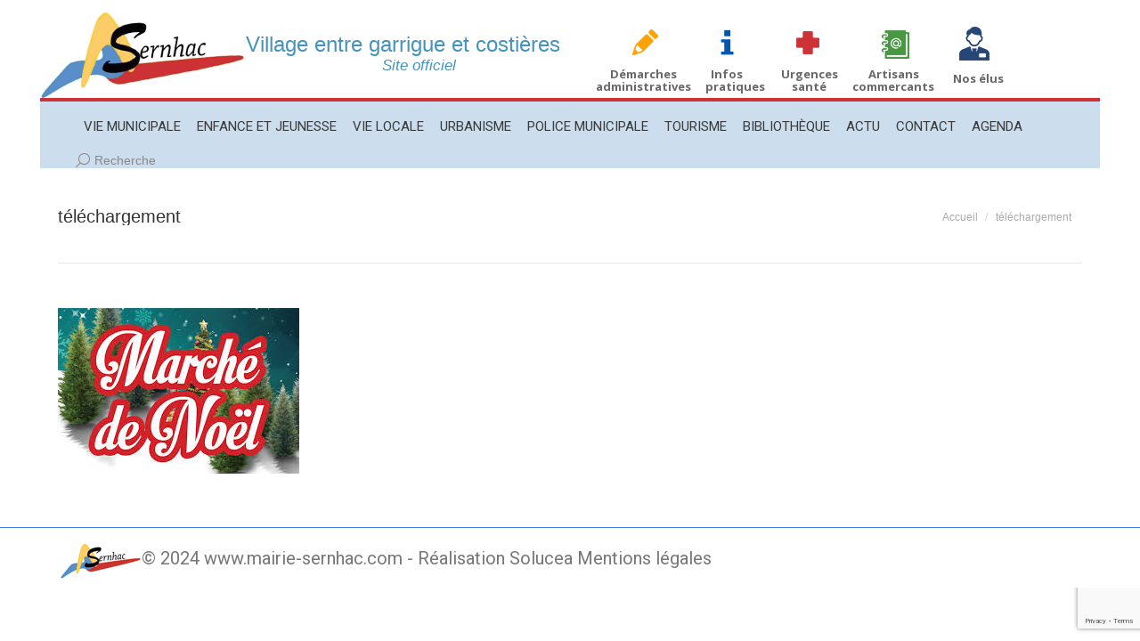

--- FILE ---
content_type: text/html; charset=UTF-8
request_url: https://www.mairie-sernhac.com/evenement/marche-de-noel-pour-le-telethon/attachment/telechargement-10/
body_size: 13550
content:
<!DOCTYPE html>
<!--[if !(IE 6) | !(IE 7) | !(IE 8)  ]><!-->
<html lang="fr-FR" class="no-js">
<!--<![endif]-->
<head>
	<meta charset="UTF-8" />
		<meta name="viewport" content="width=device-width, initial-scale=1, maximum-scale=1, user-scalable=0">
		<meta name="theme-color" content="#3863e2"/>	<link rel="profile" href="https://gmpg.org/xfn/11" />
	<meta name='robots' content='index, follow, max-image-preview:large, max-snippet:-1, max-video-preview:-1' />
	<style>img:is([sizes="auto" i], [sizes^="auto," i]) { contain-intrinsic-size: 3000px 1500px }</style>
	
	<!-- This site is optimized with the Yoast SEO plugin v26.5 - https://yoast.com/wordpress/plugins/seo/ -->
	<title>téléchargement - Mairie de Sernhac</title>
	<link rel="canonical" href="https://www.mairie-sernhac.com/evenement/marche-de-noel-pour-le-telethon/attachment/telechargement-10/" />
	<meta property="og:locale" content="fr_FR" />
	<meta property="og:type" content="article" />
	<meta property="og:title" content="téléchargement - Mairie de Sernhac" />
	<meta property="og:url" content="https://www.mairie-sernhac.com/evenement/marche-de-noel-pour-le-telethon/attachment/telechargement-10/" />
	<meta property="og:site_name" content="Mairie de Sernhac" />
	<meta property="og:image" content="https://www.mairie-sernhac.com/evenement/marche-de-noel-pour-le-telethon/attachment/telechargement-10" />
	<meta property="og:image:width" content="271" />
	<meta property="og:image:height" content="186" />
	<meta property="og:image:type" content="image/jpeg" />
	<meta name="twitter:card" content="summary_large_image" />
	<script type="application/ld+json" class="yoast-schema-graph">{"@context":"https://schema.org","@graph":[{"@type":"WebPage","@id":"https://www.mairie-sernhac.com/evenement/marche-de-noel-pour-le-telethon/attachment/telechargement-10/","url":"https://www.mairie-sernhac.com/evenement/marche-de-noel-pour-le-telethon/attachment/telechargement-10/","name":"téléchargement - Mairie de Sernhac","isPartOf":{"@id":"https://www.mairie-sernhac.com/#website"},"primaryImageOfPage":{"@id":"https://www.mairie-sernhac.com/evenement/marche-de-noel-pour-le-telethon/attachment/telechargement-10/#primaryimage"},"image":{"@id":"https://www.mairie-sernhac.com/evenement/marche-de-noel-pour-le-telethon/attachment/telechargement-10/#primaryimage"},"thumbnailUrl":"https://www.mairie-sernhac.com/wp-content/uploads/2019/11/téléchargement.jpg","datePublished":"2019-11-29T11:22:58+00:00","breadcrumb":{"@id":"https://www.mairie-sernhac.com/evenement/marche-de-noel-pour-le-telethon/attachment/telechargement-10/#breadcrumb"},"inLanguage":"fr-FR","potentialAction":[{"@type":"ReadAction","target":["https://www.mairie-sernhac.com/evenement/marche-de-noel-pour-le-telethon/attachment/telechargement-10/"]}]},{"@type":"ImageObject","inLanguage":"fr-FR","@id":"https://www.mairie-sernhac.com/evenement/marche-de-noel-pour-le-telethon/attachment/telechargement-10/#primaryimage","url":"https://www.mairie-sernhac.com/wp-content/uploads/2019/11/téléchargement.jpg","contentUrl":"https://www.mairie-sernhac.com/wp-content/uploads/2019/11/téléchargement.jpg","width":271,"height":186},{"@type":"BreadcrumbList","@id":"https://www.mairie-sernhac.com/evenement/marche-de-noel-pour-le-telethon/attachment/telechargement-10/#breadcrumb","itemListElement":[{"@type":"ListItem","position":1,"name":"Accueil","item":"https://www.mairie-sernhac.com/"},{"@type":"ListItem","position":2,"name":"Marché de Noël pour le téléthon","item":"https://www.mairie-sernhac.com/evenement/marche-de-noel-pour-le-telethon/"},{"@type":"ListItem","position":3,"name":"téléchargement"}]},{"@type":"WebSite","@id":"https://www.mairie-sernhac.com/#website","url":"https://www.mairie-sernhac.com/","name":"Mairie de Sernhac","description":"Site de la ville de Sernhac","potentialAction":[{"@type":"SearchAction","target":{"@type":"EntryPoint","urlTemplate":"https://www.mairie-sernhac.com/?s={search_term_string}"},"query-input":{"@type":"PropertyValueSpecification","valueRequired":true,"valueName":"search_term_string"}}],"inLanguage":"fr-FR"}]}</script>
	<!-- / Yoast SEO plugin. -->


<link rel='dns-prefetch' href='//fonts.googleapis.com' />
<link rel="alternate" type="application/rss+xml" title="Mairie de Sernhac &raquo; Flux" href="https://www.mairie-sernhac.com/feed/" />
<link rel="alternate" type="application/rss+xml" title="Mairie de Sernhac &raquo; Flux des commentaires" href="https://www.mairie-sernhac.com/comments/feed/" />
<link rel="alternate" type="text/calendar" title="Mairie de Sernhac &raquo; Flux iCal" href="https://www.mairie-sernhac.com/evenements/?ical=1" />
<script>
window._wpemojiSettings = {"baseUrl":"https:\/\/s.w.org\/images\/core\/emoji\/15.0.3\/72x72\/","ext":".png","svgUrl":"https:\/\/s.w.org\/images\/core\/emoji\/15.0.3\/svg\/","svgExt":".svg","source":{"concatemoji":"https:\/\/www.mairie-sernhac.com\/wp-includes\/js\/wp-emoji-release.min.js?ver=6.7.4"}};
/*! This file is auto-generated */
!function(i,n){var o,s,e;function c(e){try{var t={supportTests:e,timestamp:(new Date).valueOf()};sessionStorage.setItem(o,JSON.stringify(t))}catch(e){}}function p(e,t,n){e.clearRect(0,0,e.canvas.width,e.canvas.height),e.fillText(t,0,0);var t=new Uint32Array(e.getImageData(0,0,e.canvas.width,e.canvas.height).data),r=(e.clearRect(0,0,e.canvas.width,e.canvas.height),e.fillText(n,0,0),new Uint32Array(e.getImageData(0,0,e.canvas.width,e.canvas.height).data));return t.every(function(e,t){return e===r[t]})}function u(e,t,n){switch(t){case"flag":return n(e,"\ud83c\udff3\ufe0f\u200d\u26a7\ufe0f","\ud83c\udff3\ufe0f\u200b\u26a7\ufe0f")?!1:!n(e,"\ud83c\uddfa\ud83c\uddf3","\ud83c\uddfa\u200b\ud83c\uddf3")&&!n(e,"\ud83c\udff4\udb40\udc67\udb40\udc62\udb40\udc65\udb40\udc6e\udb40\udc67\udb40\udc7f","\ud83c\udff4\u200b\udb40\udc67\u200b\udb40\udc62\u200b\udb40\udc65\u200b\udb40\udc6e\u200b\udb40\udc67\u200b\udb40\udc7f");case"emoji":return!n(e,"\ud83d\udc26\u200d\u2b1b","\ud83d\udc26\u200b\u2b1b")}return!1}function f(e,t,n){var r="undefined"!=typeof WorkerGlobalScope&&self instanceof WorkerGlobalScope?new OffscreenCanvas(300,150):i.createElement("canvas"),a=r.getContext("2d",{willReadFrequently:!0}),o=(a.textBaseline="top",a.font="600 32px Arial",{});return e.forEach(function(e){o[e]=t(a,e,n)}),o}function t(e){var t=i.createElement("script");t.src=e,t.defer=!0,i.head.appendChild(t)}"undefined"!=typeof Promise&&(o="wpEmojiSettingsSupports",s=["flag","emoji"],n.supports={everything:!0,everythingExceptFlag:!0},e=new Promise(function(e){i.addEventListener("DOMContentLoaded",e,{once:!0})}),new Promise(function(t){var n=function(){try{var e=JSON.parse(sessionStorage.getItem(o));if("object"==typeof e&&"number"==typeof e.timestamp&&(new Date).valueOf()<e.timestamp+604800&&"object"==typeof e.supportTests)return e.supportTests}catch(e){}return null}();if(!n){if("undefined"!=typeof Worker&&"undefined"!=typeof OffscreenCanvas&&"undefined"!=typeof URL&&URL.createObjectURL&&"undefined"!=typeof Blob)try{var e="postMessage("+f.toString()+"("+[JSON.stringify(s),u.toString(),p.toString()].join(",")+"));",r=new Blob([e],{type:"text/javascript"}),a=new Worker(URL.createObjectURL(r),{name:"wpTestEmojiSupports"});return void(a.onmessage=function(e){c(n=e.data),a.terminate(),t(n)})}catch(e){}c(n=f(s,u,p))}t(n)}).then(function(e){for(var t in e)n.supports[t]=e[t],n.supports.everything=n.supports.everything&&n.supports[t],"flag"!==t&&(n.supports.everythingExceptFlag=n.supports.everythingExceptFlag&&n.supports[t]);n.supports.everythingExceptFlag=n.supports.everythingExceptFlag&&!n.supports.flag,n.DOMReady=!1,n.readyCallback=function(){n.DOMReady=!0}}).then(function(){return e}).then(function(){var e;n.supports.everything||(n.readyCallback(),(e=n.source||{}).concatemoji?t(e.concatemoji):e.wpemoji&&e.twemoji&&(t(e.twemoji),t(e.wpemoji)))}))}((window,document),window._wpemojiSettings);
</script>
<style id='wp-emoji-styles-inline-css'>

	img.wp-smiley, img.emoji {
		display: inline !important;
		border: none !important;
		box-shadow: none !important;
		height: 1em !important;
		width: 1em !important;
		margin: 0 0.07em !important;
		vertical-align: -0.1em !important;
		background: none !important;
		padding: 0 !important;
	}
</style>
<link rel='stylesheet' id='wp-block-library-css' href='https://www.mairie-sernhac.com/wp-includes/css/dist/block-library/style.min.css?ver=6.7.4' media='all' />
<style id='wp-block-library-theme-inline-css'>
.wp-block-audio :where(figcaption){color:#555;font-size:13px;text-align:center}.is-dark-theme .wp-block-audio :where(figcaption){color:#ffffffa6}.wp-block-audio{margin:0 0 1em}.wp-block-code{border:1px solid #ccc;border-radius:4px;font-family:Menlo,Consolas,monaco,monospace;padding:.8em 1em}.wp-block-embed :where(figcaption){color:#555;font-size:13px;text-align:center}.is-dark-theme .wp-block-embed :where(figcaption){color:#ffffffa6}.wp-block-embed{margin:0 0 1em}.blocks-gallery-caption{color:#555;font-size:13px;text-align:center}.is-dark-theme .blocks-gallery-caption{color:#ffffffa6}:root :where(.wp-block-image figcaption){color:#555;font-size:13px;text-align:center}.is-dark-theme :root :where(.wp-block-image figcaption){color:#ffffffa6}.wp-block-image{margin:0 0 1em}.wp-block-pullquote{border-bottom:4px solid;border-top:4px solid;color:currentColor;margin-bottom:1.75em}.wp-block-pullquote cite,.wp-block-pullquote footer,.wp-block-pullquote__citation{color:currentColor;font-size:.8125em;font-style:normal;text-transform:uppercase}.wp-block-quote{border-left:.25em solid;margin:0 0 1.75em;padding-left:1em}.wp-block-quote cite,.wp-block-quote footer{color:currentColor;font-size:.8125em;font-style:normal;position:relative}.wp-block-quote:where(.has-text-align-right){border-left:none;border-right:.25em solid;padding-left:0;padding-right:1em}.wp-block-quote:where(.has-text-align-center){border:none;padding-left:0}.wp-block-quote.is-large,.wp-block-quote.is-style-large,.wp-block-quote:where(.is-style-plain){border:none}.wp-block-search .wp-block-search__label{font-weight:700}.wp-block-search__button{border:1px solid #ccc;padding:.375em .625em}:where(.wp-block-group.has-background){padding:1.25em 2.375em}.wp-block-separator.has-css-opacity{opacity:.4}.wp-block-separator{border:none;border-bottom:2px solid;margin-left:auto;margin-right:auto}.wp-block-separator.has-alpha-channel-opacity{opacity:1}.wp-block-separator:not(.is-style-wide):not(.is-style-dots){width:100px}.wp-block-separator.has-background:not(.is-style-dots){border-bottom:none;height:1px}.wp-block-separator.has-background:not(.is-style-wide):not(.is-style-dots){height:2px}.wp-block-table{margin:0 0 1em}.wp-block-table td,.wp-block-table th{word-break:normal}.wp-block-table :where(figcaption){color:#555;font-size:13px;text-align:center}.is-dark-theme .wp-block-table :where(figcaption){color:#ffffffa6}.wp-block-video :where(figcaption){color:#555;font-size:13px;text-align:center}.is-dark-theme .wp-block-video :where(figcaption){color:#ffffffa6}.wp-block-video{margin:0 0 1em}:root :where(.wp-block-template-part.has-background){margin-bottom:0;margin-top:0;padding:1.25em 2.375em}
</style>
<style id='classic-theme-styles-inline-css'>
/*! This file is auto-generated */
.wp-block-button__link{color:#fff;background-color:#32373c;border-radius:9999px;box-shadow:none;text-decoration:none;padding:calc(.667em + 2px) calc(1.333em + 2px);font-size:1.125em}.wp-block-file__button{background:#32373c;color:#fff;text-decoration:none}
</style>
<style id='global-styles-inline-css'>
:root{--wp--preset--aspect-ratio--square: 1;--wp--preset--aspect-ratio--4-3: 4/3;--wp--preset--aspect-ratio--3-4: 3/4;--wp--preset--aspect-ratio--3-2: 3/2;--wp--preset--aspect-ratio--2-3: 2/3;--wp--preset--aspect-ratio--16-9: 16/9;--wp--preset--aspect-ratio--9-16: 9/16;--wp--preset--color--black: #000000;--wp--preset--color--cyan-bluish-gray: #abb8c3;--wp--preset--color--white: #FFF;--wp--preset--color--pale-pink: #f78da7;--wp--preset--color--vivid-red: #cf2e2e;--wp--preset--color--luminous-vivid-orange: #ff6900;--wp--preset--color--luminous-vivid-amber: #fcb900;--wp--preset--color--light-green-cyan: #7bdcb5;--wp--preset--color--vivid-green-cyan: #00d084;--wp--preset--color--pale-cyan-blue: #8ed1fc;--wp--preset--color--vivid-cyan-blue: #0693e3;--wp--preset--color--vivid-purple: #9b51e0;--wp--preset--color--accent: #3863e2;--wp--preset--color--dark-gray: #111;--wp--preset--color--light-gray: #767676;--wp--preset--gradient--vivid-cyan-blue-to-vivid-purple: linear-gradient(135deg,rgba(6,147,227,1) 0%,rgb(155,81,224) 100%);--wp--preset--gradient--light-green-cyan-to-vivid-green-cyan: linear-gradient(135deg,rgb(122,220,180) 0%,rgb(0,208,130) 100%);--wp--preset--gradient--luminous-vivid-amber-to-luminous-vivid-orange: linear-gradient(135deg,rgba(252,185,0,1) 0%,rgba(255,105,0,1) 100%);--wp--preset--gradient--luminous-vivid-orange-to-vivid-red: linear-gradient(135deg,rgba(255,105,0,1) 0%,rgb(207,46,46) 100%);--wp--preset--gradient--very-light-gray-to-cyan-bluish-gray: linear-gradient(135deg,rgb(238,238,238) 0%,rgb(169,184,195) 100%);--wp--preset--gradient--cool-to-warm-spectrum: linear-gradient(135deg,rgb(74,234,220) 0%,rgb(151,120,209) 20%,rgb(207,42,186) 40%,rgb(238,44,130) 60%,rgb(251,105,98) 80%,rgb(254,248,76) 100%);--wp--preset--gradient--blush-light-purple: linear-gradient(135deg,rgb(255,206,236) 0%,rgb(152,150,240) 100%);--wp--preset--gradient--blush-bordeaux: linear-gradient(135deg,rgb(254,205,165) 0%,rgb(254,45,45) 50%,rgb(107,0,62) 100%);--wp--preset--gradient--luminous-dusk: linear-gradient(135deg,rgb(255,203,112) 0%,rgb(199,81,192) 50%,rgb(65,88,208) 100%);--wp--preset--gradient--pale-ocean: linear-gradient(135deg,rgb(255,245,203) 0%,rgb(182,227,212) 50%,rgb(51,167,181) 100%);--wp--preset--gradient--electric-grass: linear-gradient(135deg,rgb(202,248,128) 0%,rgb(113,206,126) 100%);--wp--preset--gradient--midnight: linear-gradient(135deg,rgb(2,3,129) 0%,rgb(40,116,252) 100%);--wp--preset--font-size--small: 13px;--wp--preset--font-size--medium: 20px;--wp--preset--font-size--large: 36px;--wp--preset--font-size--x-large: 42px;--wp--preset--spacing--20: 0.44rem;--wp--preset--spacing--30: 0.67rem;--wp--preset--spacing--40: 1rem;--wp--preset--spacing--50: 1.5rem;--wp--preset--spacing--60: 2.25rem;--wp--preset--spacing--70: 3.38rem;--wp--preset--spacing--80: 5.06rem;--wp--preset--shadow--natural: 6px 6px 9px rgba(0, 0, 0, 0.2);--wp--preset--shadow--deep: 12px 12px 50px rgba(0, 0, 0, 0.4);--wp--preset--shadow--sharp: 6px 6px 0px rgba(0, 0, 0, 0.2);--wp--preset--shadow--outlined: 6px 6px 0px -3px rgba(255, 255, 255, 1), 6px 6px rgba(0, 0, 0, 1);--wp--preset--shadow--crisp: 6px 6px 0px rgba(0, 0, 0, 1);}:where(.is-layout-flex){gap: 0.5em;}:where(.is-layout-grid){gap: 0.5em;}body .is-layout-flex{display: flex;}.is-layout-flex{flex-wrap: wrap;align-items: center;}.is-layout-flex > :is(*, div){margin: 0;}body .is-layout-grid{display: grid;}.is-layout-grid > :is(*, div){margin: 0;}:where(.wp-block-columns.is-layout-flex){gap: 2em;}:where(.wp-block-columns.is-layout-grid){gap: 2em;}:where(.wp-block-post-template.is-layout-flex){gap: 1.25em;}:where(.wp-block-post-template.is-layout-grid){gap: 1.25em;}.has-black-color{color: var(--wp--preset--color--black) !important;}.has-cyan-bluish-gray-color{color: var(--wp--preset--color--cyan-bluish-gray) !important;}.has-white-color{color: var(--wp--preset--color--white) !important;}.has-pale-pink-color{color: var(--wp--preset--color--pale-pink) !important;}.has-vivid-red-color{color: var(--wp--preset--color--vivid-red) !important;}.has-luminous-vivid-orange-color{color: var(--wp--preset--color--luminous-vivid-orange) !important;}.has-luminous-vivid-amber-color{color: var(--wp--preset--color--luminous-vivid-amber) !important;}.has-light-green-cyan-color{color: var(--wp--preset--color--light-green-cyan) !important;}.has-vivid-green-cyan-color{color: var(--wp--preset--color--vivid-green-cyan) !important;}.has-pale-cyan-blue-color{color: var(--wp--preset--color--pale-cyan-blue) !important;}.has-vivid-cyan-blue-color{color: var(--wp--preset--color--vivid-cyan-blue) !important;}.has-vivid-purple-color{color: var(--wp--preset--color--vivid-purple) !important;}.has-black-background-color{background-color: var(--wp--preset--color--black) !important;}.has-cyan-bluish-gray-background-color{background-color: var(--wp--preset--color--cyan-bluish-gray) !important;}.has-white-background-color{background-color: var(--wp--preset--color--white) !important;}.has-pale-pink-background-color{background-color: var(--wp--preset--color--pale-pink) !important;}.has-vivid-red-background-color{background-color: var(--wp--preset--color--vivid-red) !important;}.has-luminous-vivid-orange-background-color{background-color: var(--wp--preset--color--luminous-vivid-orange) !important;}.has-luminous-vivid-amber-background-color{background-color: var(--wp--preset--color--luminous-vivid-amber) !important;}.has-light-green-cyan-background-color{background-color: var(--wp--preset--color--light-green-cyan) !important;}.has-vivid-green-cyan-background-color{background-color: var(--wp--preset--color--vivid-green-cyan) !important;}.has-pale-cyan-blue-background-color{background-color: var(--wp--preset--color--pale-cyan-blue) !important;}.has-vivid-cyan-blue-background-color{background-color: var(--wp--preset--color--vivid-cyan-blue) !important;}.has-vivid-purple-background-color{background-color: var(--wp--preset--color--vivid-purple) !important;}.has-black-border-color{border-color: var(--wp--preset--color--black) !important;}.has-cyan-bluish-gray-border-color{border-color: var(--wp--preset--color--cyan-bluish-gray) !important;}.has-white-border-color{border-color: var(--wp--preset--color--white) !important;}.has-pale-pink-border-color{border-color: var(--wp--preset--color--pale-pink) !important;}.has-vivid-red-border-color{border-color: var(--wp--preset--color--vivid-red) !important;}.has-luminous-vivid-orange-border-color{border-color: var(--wp--preset--color--luminous-vivid-orange) !important;}.has-luminous-vivid-amber-border-color{border-color: var(--wp--preset--color--luminous-vivid-amber) !important;}.has-light-green-cyan-border-color{border-color: var(--wp--preset--color--light-green-cyan) !important;}.has-vivid-green-cyan-border-color{border-color: var(--wp--preset--color--vivid-green-cyan) !important;}.has-pale-cyan-blue-border-color{border-color: var(--wp--preset--color--pale-cyan-blue) !important;}.has-vivid-cyan-blue-border-color{border-color: var(--wp--preset--color--vivid-cyan-blue) !important;}.has-vivid-purple-border-color{border-color: var(--wp--preset--color--vivid-purple) !important;}.has-vivid-cyan-blue-to-vivid-purple-gradient-background{background: var(--wp--preset--gradient--vivid-cyan-blue-to-vivid-purple) !important;}.has-light-green-cyan-to-vivid-green-cyan-gradient-background{background: var(--wp--preset--gradient--light-green-cyan-to-vivid-green-cyan) !important;}.has-luminous-vivid-amber-to-luminous-vivid-orange-gradient-background{background: var(--wp--preset--gradient--luminous-vivid-amber-to-luminous-vivid-orange) !important;}.has-luminous-vivid-orange-to-vivid-red-gradient-background{background: var(--wp--preset--gradient--luminous-vivid-orange-to-vivid-red) !important;}.has-very-light-gray-to-cyan-bluish-gray-gradient-background{background: var(--wp--preset--gradient--very-light-gray-to-cyan-bluish-gray) !important;}.has-cool-to-warm-spectrum-gradient-background{background: var(--wp--preset--gradient--cool-to-warm-spectrum) !important;}.has-blush-light-purple-gradient-background{background: var(--wp--preset--gradient--blush-light-purple) !important;}.has-blush-bordeaux-gradient-background{background: var(--wp--preset--gradient--blush-bordeaux) !important;}.has-luminous-dusk-gradient-background{background: var(--wp--preset--gradient--luminous-dusk) !important;}.has-pale-ocean-gradient-background{background: var(--wp--preset--gradient--pale-ocean) !important;}.has-electric-grass-gradient-background{background: var(--wp--preset--gradient--electric-grass) !important;}.has-midnight-gradient-background{background: var(--wp--preset--gradient--midnight) !important;}.has-small-font-size{font-size: var(--wp--preset--font-size--small) !important;}.has-medium-font-size{font-size: var(--wp--preset--font-size--medium) !important;}.has-large-font-size{font-size: var(--wp--preset--font-size--large) !important;}.has-x-large-font-size{font-size: var(--wp--preset--font-size--x-large) !important;}
:where(.wp-block-post-template.is-layout-flex){gap: 1.25em;}:where(.wp-block-post-template.is-layout-grid){gap: 1.25em;}
:where(.wp-block-columns.is-layout-flex){gap: 2em;}:where(.wp-block-columns.is-layout-grid){gap: 2em;}
:root :where(.wp-block-pullquote){font-size: 1.5em;line-height: 1.6;}
</style>
<link rel='stylesheet' id='contact-form-7-css' href='https://www.mairie-sernhac.com/wp-content/plugins/contact-form-7/includes/css/styles.css?ver=6.1.4' media='all' />
<link rel='stylesheet' id='rs-plugin-settings-css' href='https://www.mairie-sernhac.com/wp-content/plugins/revslider/public/assets/css/rs6.css?ver=6.3.6' media='all' />
<style id='rs-plugin-settings-inline-css'>
.tp-caption a{color:#ff7302;text-shadow:none;-webkit-transition:all 0.2s ease-out;-moz-transition:all 0.2s ease-out;-o-transition:all 0.2s ease-out;-ms-transition:all 0.2s ease-out}.tp-caption a:hover{color:#ffa902}
</style>
<link rel='stylesheet' id='default-icon-styles-css' href='https://www.mairie-sernhac.com/wp-content/plugins/svg-vector-icon-plugin/public/../admin/css/wordpress-svg-icon-plugin-style.min.css?ver=6.7.4' media='all' />
<link rel='stylesheet' id='the7-font-css' href='https://www.mairie-sernhac.com/wp-content/themes/dt-the7/fonts/icomoon-the7-font/icomoon-the7-font.min.css?ver=12.0.2' media='all' />
<link rel='stylesheet' id='the7-Defaults-css' href='https://www.mairie-sernhac.com/wp-content/uploads/smile_fonts/Defaults/Defaults.css?ver=6.7.4' media='all' />
<link rel='stylesheet' id='dt-web-fonts-css' href='https://fonts.googleapis.com/css?family=Open+Sans:400,600,700%7CRoboto:400,600,700' media='all' />
<link rel='stylesheet' id='dt-main-css' href='https://www.mairie-sernhac.com/wp-content/themes/dt-the7/css/main.min.css?ver=12.0.2' media='all' />
<link rel='stylesheet' id='the7-custom-scrollbar-css' href='https://www.mairie-sernhac.com/wp-content/themes/dt-the7/lib/custom-scrollbar/custom-scrollbar.min.css?ver=12.0.2' media='all' />
<link rel='stylesheet' id='the7-wpbakery-css' href='https://www.mairie-sernhac.com/wp-content/themes/dt-the7/css/wpbakery.min.css?ver=12.0.2' media='all' />
<link rel='stylesheet' id='the7-core-css' href='https://www.mairie-sernhac.com/wp-content/plugins/dt-the7-core/assets/css/post-type.min.css?ver=2.7.11' media='all' />
<link rel='stylesheet' id='the7-css-vars-css' href='https://www.mairie-sernhac.com/wp-content/uploads/the7-css/css-vars.css?ver=1e067d13ef54' media='all' />
<link rel='stylesheet' id='dt-custom-css' href='https://www.mairie-sernhac.com/wp-content/uploads/the7-css/custom.css?ver=1e067d13ef54' media='all' />
<link rel='stylesheet' id='dt-media-css' href='https://www.mairie-sernhac.com/wp-content/uploads/the7-css/media.css?ver=1e067d13ef54' media='all' />
<link rel='stylesheet' id='the7-mega-menu-css' href='https://www.mairie-sernhac.com/wp-content/uploads/the7-css/mega-menu.css?ver=1e067d13ef54' media='all' />
<link rel='stylesheet' id='the7-elements-albums-portfolio-css' href='https://www.mairie-sernhac.com/wp-content/uploads/the7-css/the7-elements-albums-portfolio.css?ver=1e067d13ef54' media='all' />
<link rel='stylesheet' id='the7-elements-css' href='https://www.mairie-sernhac.com/wp-content/uploads/the7-css/post-type-dynamic.css?ver=1e067d13ef54' media='all' />
<link rel='stylesheet' id='style-css' href='https://www.mairie-sernhac.com/wp-content/themes/dt-the7-child/style.css?ver=12.0.2' media='all' />
<script src="https://www.mairie-sernhac.com/wp-includes/js/jquery/jquery.min.js?ver=3.7.1" id="jquery-core-js"></script>
<script src="https://www.mairie-sernhac.com/wp-includes/js/jquery/jquery-migrate.min.js?ver=3.4.1" id="jquery-migrate-js"></script>
<script src="https://www.mairie-sernhac.com/wp-content/plugins/revslider/public/assets/js/rbtools.min.js?ver=6.3.6" id="tp-tools-js"></script>
<script src="https://www.mairie-sernhac.com/wp-content/plugins/revslider/public/assets/js/rs6.min.js?ver=6.3.6" id="revmin-js"></script>
<script id="dt-above-fold-js-extra">
var dtLocal = {"themeUrl":"https:\/\/www.mairie-sernhac.com\/wp-content\/themes\/dt-the7","passText":"Pour voir ce contenu, entrer le mots de passe:","moreButtonText":{"loading":"Chargement ...","loadMore":"Charger la suite"},"postID":"4164","ajaxurl":"https:\/\/www.mairie-sernhac.com\/wp-admin\/admin-ajax.php","REST":{"baseUrl":"https:\/\/www.mairie-sernhac.com\/wp-json\/the7\/v1","endpoints":{"sendMail":"\/send-mail"}},"contactMessages":{"required":"One or more fields have an error. Please check and try again.","terms":"Veuillez accepter la politique de confidentialit\u00e9.","fillTheCaptchaError":"Veuillez remplir le captcha."},"captchaSiteKey":"","ajaxNonce":"f648f99381","pageData":"","themeSettings":{"smoothScroll":"off","lazyLoading":false,"desktopHeader":{"height":140},"ToggleCaptionEnabled":"disabled","ToggleCaption":"Navigation","floatingHeader":{"showAfter":150,"showMenu":true,"height":100,"logo":{"showLogo":true,"html":"","url":"https:\/\/www.mairie-sernhac.com\/"}},"topLine":{"floatingTopLine":{"logo":{"showLogo":false,"html":""}}},"mobileHeader":{"firstSwitchPoint":970,"secondSwitchPoint":200,"firstSwitchPointHeight":150,"secondSwitchPointHeight":100,"mobileToggleCaptionEnabled":"disabled","mobileToggleCaption":"Menu"},"stickyMobileHeaderFirstSwitch":{"logo":{"html":""}},"stickyMobileHeaderSecondSwitch":{"logo":{"html":""}},"sidebar":{"switchPoint":970},"boxedWidth":"1280px"},"VCMobileScreenWidth":"768"};
var dtShare = {"shareButtonText":{"facebook":"Partager sur Facebook","twitter":"Share on X","pinterest":"\u00c9pingler le","linkedin":"Partager sur Linkedin","whatsapp":"Partager sur Whatsapp"},"overlayOpacity":"85"};
</script>
<script src="https://www.mairie-sernhac.com/wp-content/themes/dt-the7/js/above-the-fold.min.js?ver=12.0.2" id="dt-above-fold-js"></script>
<script></script><link rel="https://api.w.org/" href="https://www.mairie-sernhac.com/wp-json/" /><link rel="alternate" title="JSON" type="application/json" href="https://www.mairie-sernhac.com/wp-json/wp/v2/media/4164" /><link rel="EditURI" type="application/rsd+xml" title="RSD" href="https://www.mairie-sernhac.com/xmlrpc.php?rsd" />
<meta name="generator" content="WordPress 6.7.4" />
<link rel="alternate" title="oEmbed (JSON)" type="application/json+oembed" href="https://www.mairie-sernhac.com/wp-json/oembed/1.0/embed?url=https%3A%2F%2Fwww.mairie-sernhac.com%2Fevenement%2Fmarche-de-noel-pour-le-telethon%2Fattachment%2Ftelechargement-10%2F" />
<link rel="alternate" title="oEmbed (XML)" type="text/xml+oembed" href="https://www.mairie-sernhac.com/wp-json/oembed/1.0/embed?url=https%3A%2F%2Fwww.mairie-sernhac.com%2Fevenement%2Fmarche-de-noel-pour-le-telethon%2Fattachment%2Ftelechargement-10%2F&#038;format=xml" />
<meta name="tec-api-version" content="v1"><meta name="tec-api-origin" content="https://www.mairie-sernhac.com"><link rel="alternate" href="https://www.mairie-sernhac.com/wp-json/tribe/events/v1/" /><meta name="generator" content="Powered by WPBakery Page Builder - drag and drop page builder for WordPress."/>
<meta name="generator" content="Powered by Slider Revolution 6.3.6 - responsive, Mobile-Friendly Slider Plugin for WordPress with comfortable drag and drop interface." />
<link rel="icon" href="https://www.mairie-sernhac.com/wp-content/uploads/2015/06/favicon.ico" type="image/x-icon" sizes="16x16"/><link rel="icon" href="https://www.mairie-sernhac.com/wp-content/uploads/2015/06/favicon.ico" type="image/x-icon" sizes="32x32"/><script type="text/javascript">function setREVStartSize(e){
			//window.requestAnimationFrame(function() {				 
				window.RSIW = window.RSIW===undefined ? window.innerWidth : window.RSIW;	
				window.RSIH = window.RSIH===undefined ? window.innerHeight : window.RSIH;	
				try {								
					var pw = document.getElementById(e.c).parentNode.offsetWidth,
						newh;
					pw = pw===0 || isNaN(pw) ? window.RSIW : pw;
					e.tabw = e.tabw===undefined ? 0 : parseInt(e.tabw);
					e.thumbw = e.thumbw===undefined ? 0 : parseInt(e.thumbw);
					e.tabh = e.tabh===undefined ? 0 : parseInt(e.tabh);
					e.thumbh = e.thumbh===undefined ? 0 : parseInt(e.thumbh);
					e.tabhide = e.tabhide===undefined ? 0 : parseInt(e.tabhide);
					e.thumbhide = e.thumbhide===undefined ? 0 : parseInt(e.thumbhide);
					e.mh = e.mh===undefined || e.mh=="" || e.mh==="auto" ? 0 : parseInt(e.mh,0);		
					if(e.layout==="fullscreen" || e.l==="fullscreen") 						
						newh = Math.max(e.mh,window.RSIH);					
					else{					
						e.gw = Array.isArray(e.gw) ? e.gw : [e.gw];
						for (var i in e.rl) if (e.gw[i]===undefined || e.gw[i]===0) e.gw[i] = e.gw[i-1];					
						e.gh = e.el===undefined || e.el==="" || (Array.isArray(e.el) && e.el.length==0)? e.gh : e.el;
						e.gh = Array.isArray(e.gh) ? e.gh : [e.gh];
						for (var i in e.rl) if (e.gh[i]===undefined || e.gh[i]===0) e.gh[i] = e.gh[i-1];
											
						var nl = new Array(e.rl.length),
							ix = 0,						
							sl;					
						e.tabw = e.tabhide>=pw ? 0 : e.tabw;
						e.thumbw = e.thumbhide>=pw ? 0 : e.thumbw;
						e.tabh = e.tabhide>=pw ? 0 : e.tabh;
						e.thumbh = e.thumbhide>=pw ? 0 : e.thumbh;					
						for (var i in e.rl) nl[i] = e.rl[i]<window.RSIW ? 0 : e.rl[i];
						sl = nl[0];									
						for (var i in nl) if (sl>nl[i] && nl[i]>0) { sl = nl[i]; ix=i;}															
						var m = pw>(e.gw[ix]+e.tabw+e.thumbw) ? 1 : (pw-(e.tabw+e.thumbw)) / (e.gw[ix]);					
						newh =  (e.gh[ix] * m) + (e.tabh + e.thumbh);
					}				
					if(window.rs_init_css===undefined) window.rs_init_css = document.head.appendChild(document.createElement("style"));					
					document.getElementById(e.c).height = newh+"px";
					window.rs_init_css.innerHTML += "#"+e.c+"_wrapper { height: "+newh+"px }";				
				} catch(e){
					console.log("Failure at Presize of Slider:" + e)
				}					   
			//});
		  };</script>
<noscript><style> .wpb_animate_when_almost_visible { opacity: 1; }</style></noscript></head>
<body id="the7-body" class="attachment attachment-template-default single single-attachment postid-4164 attachmentid-4164 attachment-jpeg wp-embed-responsive the7-core-ver-2.7.11 tribe-no-js no-comments dt-responsive-on right-mobile-menu-close-icon ouside-menu-close-icon mobile-hamburger-close-bg-enable mobile-hamburger-close-bg-hover-enable  fade-medium-mobile-menu-close-icon fade-medium-menu-close-icon accent-gradient srcset-enabled btn-flat custom-btn-color custom-btn-hover-color phantom-fade phantom-disable-decoration phantom-custom-logo-on floating-mobile-menu-icon top-header first-switch-logo-center first-switch-menu-left second-switch-logo-right second-switch-menu-left layzr-loading-on popup-message-style the7-ver-12.0.2 wpb-js-composer js-comp-ver-8.3.1 vc_responsive">
<!-- The7 12.0.2 -->

<div id="page" >
	<a class="skip-link screen-reader-text" href="#content">Aller au contenu</a>

<div class="masthead classic-header left widgets line-decoration shadow-mobile-header-decoration small-mobile-menu-icon mobile-menu-icon-bg-on mobile-menu-icon-hover-bg-on show-sub-menu-on-hover show-device-logo show-mobile-logo"  role="banner">

	<div class="top-bar line-content top-bar-empty top-bar-line-hide">
	<div class="top-bar-bg" ></div>
	<div class="mini-widgets left-widgets"></div><div class="mini-widgets right-widgets"></div></div>

	<header class="header-bar">

		<div class="branding">
	<div id="site-title" class="assistive-text">Mairie de Sernhac</div>
	<div id="site-description" class="assistive-text">Site de la ville de Sernhac</div>
	<a class="" href="https://www.mairie-sernhac.com/"><img class=" preload-me" src="https://www.mairie-sernhac.com/wp-content/uploads/2015/07/logo-sernhac.gif" srcset="https://www.mairie-sernhac.com/wp-content/uploads/2015/07/logo-sernhac.gif 231w, https://www.mairie-sernhac.com/wp-content/uploads/2015/07/logo-sernhac.gif 231w" width="231" height="110"   sizes="231px" alt="Mairie de Sernhac" /></a><div class="mini-widgets"></div><div class="mini-widgets"><div class="text-area show-on-desktop hide-on-first-switch hide-on-second-switch"><div id="barreduhaut">
<p>Village entre garrigue et costières<br /><span class='offi'> Site officiel</span></p>
<p> <span class="i1"><a href="https://www.mairie-sernhac.com/demarches-administratives/">Démarches administratives</a></span> <span class="i2"><a href="https://www.mairie-sernhac.com/informations-utiles/">Infos pratiques</a></span><span class="i3"> <a href="https://www.mairie-sernhac.com/urgences-sante/">Urgences santé</a></span><span class="i4"> <a href="https://www.mairie-sernhac.com/artisans-commercants/">Artisans commercants</a></span><span class="i5"><a href="https://www.mairie-sernhac.com/vie-municipale/les-elus/">Nos élus</a></span></div>
</div></div></div>

		<nav class="navigation">

			<ul id="primary-menu" class="main-nav"><li class="menu-item menu-item-type-custom menu-item-object-custom menu-item-has-children menu-item-99 first has-children depth-0"><a href='#' class='not-clickable-item' data-level='1'><span class="menu-item-text"><span class="menu-text">Vie municipale</span></span></a><ul class="sub-nav gradient-hover"><li class="menu-item menu-item-type-post_type menu-item-object-page menu-item-96 first depth-1"><a href='https://www.mairie-sernhac.com/vie-municipale/les-elus/' data-level='2'><span class="menu-item-text"><span class="menu-text">Les élus</span></span></a></li> <li class="menu-item menu-item-type-post_type menu-item-object-page menu-item-94 depth-1"><a href='https://www.mairie-sernhac.com/vie-municipale/les-commissions/' data-level='2'><span class="menu-item-text"><span class="menu-text">Les commissions</span></span></a></li> <li class="menu-item menu-item-type-post_type menu-item-object-page menu-item-97 depth-1"><a href='https://www.mairie-sernhac.com/vie-municipale/les-representations/' data-level='2'><span class="menu-item-text"><span class="menu-text">Les représentations</span></span></a></li> <li class="menu-item menu-item-type-post_type menu-item-object-page menu-item-95 depth-1"><a href='https://www.mairie-sernhac.com/vie-municipale/les-compte-rendus-du-conseil-municipal/' data-level='2'><span class="menu-item-text"><span class="menu-text">Les compte-rendus du conseil municipal</span></span></a></li> <li class="menu-item menu-item-type-post_type menu-item-object-page menu-item-98 depth-1"><a href='https://www.mairie-sernhac.com/vie-municipale/telechargement-du-journal-municipal/' data-level='2'><span class="menu-item-text"><span class="menu-text">Téléchargement du journal municipal</span></span></a></li> <li class="menu-item menu-item-type-post_type menu-item-object-page menu-item-620 depth-1"><a href='https://www.mairie-sernhac.com/vie-municipale/vos-elus-de-proximite/' data-level='2'><span class="menu-item-text"><span class="menu-text">Vos élus de proximité</span></span></a></li> <li class="menu-item menu-item-type-post_type menu-item-object-page menu-item-9300 depth-1"><a href='https://www.mairie-sernhac.com/arretes-municipaux/' data-level='2'><span class="menu-item-text"><span class="menu-text">Arrêtés municipaux</span></span></a></li> <li class="menu-item menu-item-type-post_type menu-item-object-page menu-item-has-children menu-item-9363 has-children depth-1"><a href='https://www.mairie-sernhac.com/deliberations/' class='not-clickable-item' data-level='2'><span class="menu-item-text"><span class="menu-text">Délibérations</span></span></a><ul class="sub-nav gradient-hover"><li class="menu-item menu-item-type-post_type menu-item-object-page menu-item-9360 first depth-2"><a href='https://www.mairie-sernhac.com/commune/' data-level='3'><span class="menu-item-text"><span class="menu-text">Commune</span></span></a></li> <li class="menu-item menu-item-type-post_type menu-item-object-page menu-item-9347 depth-2"><a href='https://www.mairie-sernhac.com/centre-communal-daction-sociale/' title='Centre Communal d’Action Sociale' data-level='3'><span class="menu-item-text"><span class="menu-text">CCAS</span></span></a></li> <li class="menu-item menu-item-type-post_type menu-item-object-page menu-item-9348 depth-2"><a href='https://www.mairie-sernhac.com/syndicat-intercommunal-damenagement-du-ruisseau-de-bournigues/' title='Syndicat Intercommunal d’aménagement du ruisseau de Bournigues' data-level='3'><span class="menu-item-text"><span class="menu-text">SI du Bournigues</span></span></a></li> <li class="menu-item menu-item-type-post_type menu-item-object-page menu-item-9349 depth-2"><a href='https://www.mairie-sernhac.com/syndicat-intercommunal-du-college-de-remoulins/' title='Syndicat Intercommunal du collège de Remoulins' data-level='3'><span class="menu-item-text"><span class="menu-text">SI du collège Remoulins</span></span></a></li> </ul></li> </ul></li> <li class="menu-item menu-item-type-custom menu-item-object-custom menu-item-has-children menu-item-100 has-children depth-0"><a href='#' class='not-clickable-item' data-level='1'><span class="menu-item-text"><span class="menu-text">Enfance et jeunesse</span></span></a><ul class="sub-nav gradient-hover"><li class="menu-item menu-item-type-post_type menu-item-object-page menu-item-75 first depth-1"><a href='https://www.mairie-sernhac.com/enfance-et-jeunesse/creche/' data-level='2'><span class="menu-item-text"><span class="menu-text">Crèche</span></span></a></li> <li class="menu-item menu-item-type-custom menu-item-object-custom menu-item-5249 depth-1"><a href='https://www.mairie-sernhac.com/enfance-et-jeunesse/ecole/' data-level='2'><span class="menu-item-text"><span class="menu-text">Ecole</span></span></a></li> <li class="menu-item menu-item-type-post_type menu-item-object-page menu-item-77 depth-1"><a href='https://www.mairie-sernhac.com/enfance-et-jeunesse/ecole/cantine/' data-level='2'><span class="menu-item-text"><span class="menu-text">Cantine</span></span></a></li> <li class="menu-item menu-item-type-post_type menu-item-object-page menu-item-78 depth-1"><a href='https://www.mairie-sernhac.com/enfance-et-jeunesse/ecole/etudes-garderie-periscolaire-tap/' data-level='2'><span class="menu-item-text"><span class="menu-text">Etudes, garderie</span></span></a></li> <li class="menu-item menu-item-type-post_type menu-item-object-page menu-item-79 depth-1"><a href='https://www.mairie-sernhac.com/enfance-et-jeunesse/ecole/les-comptes-rendus-du-conseil-decole/' data-level='2'><span class="menu-item-text"><span class="menu-text">Les comptes-rendus du Conseil d’école</span></span></a></li> <li class="menu-item menu-item-type-post_type menu-item-object-page menu-item-617 depth-1"><a href='https://www.mairie-sernhac.com/enfance-et-jeunesse/centre-de-loisirs/' data-level='2'><span class="menu-item-text"><span class="menu-text">Accueil de loisirs</span></span></a></li> <li class="menu-item menu-item-type-post_type menu-item-object-page menu-item-74 depth-1"><a href='https://www.mairie-sernhac.com/enfance-et-jeunesse/assistantes-maternelles/' data-level='2'><span class="menu-item-text"><span class="menu-text">Assistantes maternelles</span></span></a></li> </ul></li> <li class="menu-item menu-item-type-custom menu-item-object-custom menu-item-has-children menu-item-101 has-children depth-0"><a href='#' class='not-clickable-item' data-level='1'><span class="menu-item-text"><span class="menu-text">Vie locale</span></span></a><ul class="sub-nav gradient-hover"><li class="menu-item menu-item-type-post_type menu-item-object-page menu-item-5273 first depth-1"><a href='https://www.mairie-sernhac.com/referents-de-quartiers/' data-level='2'><span class="menu-item-text"><span class="menu-text">Référents de quartiers</span></span></a></li> <li class="menu-item menu-item-type-post_type menu-item-object-page menu-item-91 depth-1"><a href='https://www.mairie-sernhac.com/vie-locale/repertoire-des-associations/' data-level='2'><span class="menu-item-text"><span class="menu-text">Répertoire des associations</span></span></a></li> <li class="menu-item menu-item-type-post_type menu-item-object-page menu-item-92 depth-1"><a href='https://www.mairie-sernhac.com/vie-locale/salle-polyvalente/' data-level='2'><span class="menu-item-text"><span class="menu-text">Salle polyvalente</span></span></a></li> <li class="menu-item menu-item-type-post_type menu-item-object-page menu-item-90 depth-1"><a href='https://www.mairie-sernhac.com/vie-locale/ccas/' data-level='2'><span class="menu-item-text"><span class="menu-text">CCAS</span></span></a></li> <li class="menu-item menu-item-type-post_type menu-item-object-page menu-item-705 depth-1"><a href='https://www.mairie-sernhac.com/vie-locale/transports/' data-level='2'><span class="menu-item-text"><span class="menu-text">Transports</span></span></a></li> </ul></li> <li class="menu-item menu-item-type-post_type menu-item-object-page menu-item-846 depth-0"><a href='https://www.mairie-sernhac.com/urbanisme/' data-level='1'><span class="menu-item-text"><span class="menu-text">URBANISME</span></span></a></li> <li class="menu-item menu-item-type-post_type menu-item-object-page menu-item-has-children menu-item-8072 has-children depth-0"><a href='https://www.mairie-sernhac.com/police-municipale/' class='not-clickable-item' data-level='1'><span class="menu-item-text"><span class="menu-text">Police municipale</span></span></a><ul class="sub-nav gradient-hover"><li class="menu-item menu-item-type-post_type menu-item-object-page menu-item-8111 first depth-1"><a href='https://www.mairie-sernhac.com/police-municipale-sernhac/' data-level='2'><span class="menu-item-text"><span class="menu-text">Contact</span></span></a></li> <li class="menu-item menu-item-type-post_type menu-item-object-page menu-item-8110 depth-1"><a href='https://www.mairie-sernhac.com/nuisances-sonores/' data-level='2'><span class="menu-item-text"><span class="menu-text">Nuisances sonores</span></span></a></li> <li class="menu-item menu-item-type-post_type menu-item-object-page menu-item-8712 depth-1"><a href='https://www.mairie-sernhac.com/police-municipale/' data-level='2'><span class="menu-item-text"><span class="menu-text">Caméra individuelle</span></span></a></li> </ul></li> <li class="menu-item menu-item-type-custom menu-item-object-custom menu-item-has-children menu-item-102 has-children depth-0"><a href='#' class='not-clickable-item' data-level='1'><span class="menu-item-text"><span class="menu-text">Tourisme</span></span></a><ul class="sub-nav gradient-hover"><li class="menu-item menu-item-type-post_type menu-item-object-page menu-item-86 first depth-1"><a href='https://www.mairie-sernhac.com/tourisme/presentation/' data-level='2'><span class="menu-item-text"><span class="menu-text">Présentation</span></span></a></li> <li class="menu-item menu-item-type-post_type menu-item-object-page menu-item-83 depth-1"><a href='https://www.mairie-sernhac.com/tourisme/hebergements-touristiques/' data-level='2'><span class="menu-item-text"><span class="menu-text">Restauration et Hébergements touristiques</span></span></a></li> <li class="menu-item menu-item-type-post_type menu-item-object-page menu-item-85 depth-1"><a href='https://www.mairie-sernhac.com/tourisme/plan/' data-level='2'><span class="menu-item-text"><span class="menu-text">Plan</span></span></a></li> <li class="menu-item menu-item-type-post_type menu-item-object-page menu-item-87 depth-1"><a href='https://www.mairie-sernhac.com/tourisme/sentiers-et-balades/' data-level='2'><span class="menu-item-text"><span class="menu-text">Sentiers et balades</span></span></a></li> <li class="menu-item menu-item-type-post_type menu-item-object-page menu-item-84 depth-1"><a href='https://www.mairie-sernhac.com/tourisme/photos/' data-level='2'><span class="menu-item-text"><span class="menu-text">Photos</span></span></a></li> </ul></li> <li class="menu-item menu-item-type-post_type menu-item-object-page menu-item-4554 depth-0"><a href='https://www.mairie-sernhac.com/bibliotheque/' data-level='1'><span class="menu-item-text"><span class="menu-text">Bibliothèque</span></span></a></li> <li class="menu-item menu-item-type-post_type menu-item-object-page menu-item-147 depth-0"><a href='https://www.mairie-sernhac.com/actualites/' data-level='1'><span class="menu-item-text"><span class="menu-text">Actu</span></span></a></li> <li class="menu-item menu-item-type-post_type menu-item-object-page menu-item-8108 depth-0"><a href='https://www.mairie-sernhac.com/police-municipale-sernhac/' data-level='1'><span class="menu-item-text"><span class="menu-text">Contact</span></span></a></li> <li class="menu-item menu-item-type-custom menu-item-object-custom menu-item-582 last depth-0"><a href='https://www.mairie-sernhac.com/evenements/mois/' data-level='1'><span class="menu-item-text"><span class="menu-text">Agenda</span></span></a></li> </ul>
			<div class="mini-widgets"><div class="mini-search show-on-desktop near-logo-first-switch in-menu-second-switch popup-search custom-icon"><form class="searchform mini-widget-searchform" role="search" method="get" action="https://www.mairie-sernhac.com/">

	<div class="screen-reader-text">Recherche :</div>

	
		<a href="" class="submit"><i class=" mw-icon the7-mw-icon-search"></i><span>Recherche</span></a>
		<div class="popup-search-wrap">
			<input type="text" aria-label="Search" class="field searchform-s" name="s" value="" placeholder="Écrivez puis appuyez sur Entrée ..." title="Search form"/>
			<a href="" class="search-icon"><i class="the7-mw-icon-search"></i></a>
		</div>

			<input type="submit" class="assistive-text searchsubmit" value="Aller !"/>
</form>
</div><div class="text-area hide-on-desktop near-logo-first-switch in-menu-second-switch"><div id="barreduhaut"><span class="i1"><a href="https://www.mairie-sernhac.com/demarches-administratives/">Démarches administratives</a></span> <span class="i2"><a href="https://www.mairie-sernhac.com/informations-utiles/">Infos pratiques</a></span><span class="i3"> <a href="https://www.mairie-sernhac.com/urgences-sante/">Urgences santé</a></span><span class="i4"> <a href="https://www.mairie-sernhac.com/artisans-commercants/">Artisans commercants</a></div>
</div></div>
		</nav>

	</header>

</div>
<div role="navigation" aria-label="Main Menu" class="dt-mobile-header mobile-menu-show-divider">
	<div class="dt-close-mobile-menu-icon" aria-label="Close" role="button" tabindex="0"><div class="close-line-wrap"><span class="close-line"></span><span class="close-line"></span><span class="close-line"></span></div></div>	<ul id="mobile-menu" class="mobile-main-nav">
		<li class="menu-item menu-item-type-custom menu-item-object-custom menu-item-has-children menu-item-99 first has-children depth-0"><a href='#' class='not-clickable-item' data-level='1'><span class="menu-item-text"><span class="menu-text">Vie municipale</span></span></a><ul class="sub-nav gradient-hover"><li class="menu-item menu-item-type-post_type menu-item-object-page menu-item-96 first depth-1"><a href='https://www.mairie-sernhac.com/vie-municipale/les-elus/' data-level='2'><span class="menu-item-text"><span class="menu-text">Les élus</span></span></a></li> <li class="menu-item menu-item-type-post_type menu-item-object-page menu-item-94 depth-1"><a href='https://www.mairie-sernhac.com/vie-municipale/les-commissions/' data-level='2'><span class="menu-item-text"><span class="menu-text">Les commissions</span></span></a></li> <li class="menu-item menu-item-type-post_type menu-item-object-page menu-item-97 depth-1"><a href='https://www.mairie-sernhac.com/vie-municipale/les-representations/' data-level='2'><span class="menu-item-text"><span class="menu-text">Les représentations</span></span></a></li> <li class="menu-item menu-item-type-post_type menu-item-object-page menu-item-95 depth-1"><a href='https://www.mairie-sernhac.com/vie-municipale/les-compte-rendus-du-conseil-municipal/' data-level='2'><span class="menu-item-text"><span class="menu-text">Les compte-rendus du conseil municipal</span></span></a></li> <li class="menu-item menu-item-type-post_type menu-item-object-page menu-item-98 depth-1"><a href='https://www.mairie-sernhac.com/vie-municipale/telechargement-du-journal-municipal/' data-level='2'><span class="menu-item-text"><span class="menu-text">Téléchargement du journal municipal</span></span></a></li> <li class="menu-item menu-item-type-post_type menu-item-object-page menu-item-620 depth-1"><a href='https://www.mairie-sernhac.com/vie-municipale/vos-elus-de-proximite/' data-level='2'><span class="menu-item-text"><span class="menu-text">Vos élus de proximité</span></span></a></li> <li class="menu-item menu-item-type-post_type menu-item-object-page menu-item-9300 depth-1"><a href='https://www.mairie-sernhac.com/arretes-municipaux/' data-level='2'><span class="menu-item-text"><span class="menu-text">Arrêtés municipaux</span></span></a></li> <li class="menu-item menu-item-type-post_type menu-item-object-page menu-item-has-children menu-item-9363 has-children depth-1"><a href='https://www.mairie-sernhac.com/deliberations/' class='not-clickable-item' data-level='2'><span class="menu-item-text"><span class="menu-text">Délibérations</span></span></a><ul class="sub-nav gradient-hover"><li class="menu-item menu-item-type-post_type menu-item-object-page menu-item-9360 first depth-2"><a href='https://www.mairie-sernhac.com/commune/' data-level='3'><span class="menu-item-text"><span class="menu-text">Commune</span></span></a></li> <li class="menu-item menu-item-type-post_type menu-item-object-page menu-item-9347 depth-2"><a href='https://www.mairie-sernhac.com/centre-communal-daction-sociale/' title='Centre Communal d’Action Sociale' data-level='3'><span class="menu-item-text"><span class="menu-text">CCAS</span></span></a></li> <li class="menu-item menu-item-type-post_type menu-item-object-page menu-item-9348 depth-2"><a href='https://www.mairie-sernhac.com/syndicat-intercommunal-damenagement-du-ruisseau-de-bournigues/' title='Syndicat Intercommunal d’aménagement du ruisseau de Bournigues' data-level='3'><span class="menu-item-text"><span class="menu-text">SI du Bournigues</span></span></a></li> <li class="menu-item menu-item-type-post_type menu-item-object-page menu-item-9349 depth-2"><a href='https://www.mairie-sernhac.com/syndicat-intercommunal-du-college-de-remoulins/' title='Syndicat Intercommunal du collège de Remoulins' data-level='3'><span class="menu-item-text"><span class="menu-text">SI du collège Remoulins</span></span></a></li> </ul></li> </ul></li> <li class="menu-item menu-item-type-custom menu-item-object-custom menu-item-has-children menu-item-100 has-children depth-0"><a href='#' class='not-clickable-item' data-level='1'><span class="menu-item-text"><span class="menu-text">Enfance et jeunesse</span></span></a><ul class="sub-nav gradient-hover"><li class="menu-item menu-item-type-post_type menu-item-object-page menu-item-75 first depth-1"><a href='https://www.mairie-sernhac.com/enfance-et-jeunesse/creche/' data-level='2'><span class="menu-item-text"><span class="menu-text">Crèche</span></span></a></li> <li class="menu-item menu-item-type-custom menu-item-object-custom menu-item-5249 depth-1"><a href='https://www.mairie-sernhac.com/enfance-et-jeunesse/ecole/' data-level='2'><span class="menu-item-text"><span class="menu-text">Ecole</span></span></a></li> <li class="menu-item menu-item-type-post_type menu-item-object-page menu-item-77 depth-1"><a href='https://www.mairie-sernhac.com/enfance-et-jeunesse/ecole/cantine/' data-level='2'><span class="menu-item-text"><span class="menu-text">Cantine</span></span></a></li> <li class="menu-item menu-item-type-post_type menu-item-object-page menu-item-78 depth-1"><a href='https://www.mairie-sernhac.com/enfance-et-jeunesse/ecole/etudes-garderie-periscolaire-tap/' data-level='2'><span class="menu-item-text"><span class="menu-text">Etudes, garderie</span></span></a></li> <li class="menu-item menu-item-type-post_type menu-item-object-page menu-item-79 depth-1"><a href='https://www.mairie-sernhac.com/enfance-et-jeunesse/ecole/les-comptes-rendus-du-conseil-decole/' data-level='2'><span class="menu-item-text"><span class="menu-text">Les comptes-rendus du Conseil d’école</span></span></a></li> <li class="menu-item menu-item-type-post_type menu-item-object-page menu-item-617 depth-1"><a href='https://www.mairie-sernhac.com/enfance-et-jeunesse/centre-de-loisirs/' data-level='2'><span class="menu-item-text"><span class="menu-text">Accueil de loisirs</span></span></a></li> <li class="menu-item menu-item-type-post_type menu-item-object-page menu-item-74 depth-1"><a href='https://www.mairie-sernhac.com/enfance-et-jeunesse/assistantes-maternelles/' data-level='2'><span class="menu-item-text"><span class="menu-text">Assistantes maternelles</span></span></a></li> </ul></li> <li class="menu-item menu-item-type-custom menu-item-object-custom menu-item-has-children menu-item-101 has-children depth-0"><a href='#' class='not-clickable-item' data-level='1'><span class="menu-item-text"><span class="menu-text">Vie locale</span></span></a><ul class="sub-nav gradient-hover"><li class="menu-item menu-item-type-post_type menu-item-object-page menu-item-5273 first depth-1"><a href='https://www.mairie-sernhac.com/referents-de-quartiers/' data-level='2'><span class="menu-item-text"><span class="menu-text">Référents de quartiers</span></span></a></li> <li class="menu-item menu-item-type-post_type menu-item-object-page menu-item-91 depth-1"><a href='https://www.mairie-sernhac.com/vie-locale/repertoire-des-associations/' data-level='2'><span class="menu-item-text"><span class="menu-text">Répertoire des associations</span></span></a></li> <li class="menu-item menu-item-type-post_type menu-item-object-page menu-item-92 depth-1"><a href='https://www.mairie-sernhac.com/vie-locale/salle-polyvalente/' data-level='2'><span class="menu-item-text"><span class="menu-text">Salle polyvalente</span></span></a></li> <li class="menu-item menu-item-type-post_type menu-item-object-page menu-item-90 depth-1"><a href='https://www.mairie-sernhac.com/vie-locale/ccas/' data-level='2'><span class="menu-item-text"><span class="menu-text">CCAS</span></span></a></li> <li class="menu-item menu-item-type-post_type menu-item-object-page menu-item-705 depth-1"><a href='https://www.mairie-sernhac.com/vie-locale/transports/' data-level='2'><span class="menu-item-text"><span class="menu-text">Transports</span></span></a></li> </ul></li> <li class="menu-item menu-item-type-post_type menu-item-object-page menu-item-846 depth-0"><a href='https://www.mairie-sernhac.com/urbanisme/' data-level='1'><span class="menu-item-text"><span class="menu-text">URBANISME</span></span></a></li> <li class="menu-item menu-item-type-post_type menu-item-object-page menu-item-has-children menu-item-8072 has-children depth-0"><a href='https://www.mairie-sernhac.com/police-municipale/' class='not-clickable-item' data-level='1'><span class="menu-item-text"><span class="menu-text">Police municipale</span></span></a><ul class="sub-nav gradient-hover"><li class="menu-item menu-item-type-post_type menu-item-object-page menu-item-8111 first depth-1"><a href='https://www.mairie-sernhac.com/police-municipale-sernhac/' data-level='2'><span class="menu-item-text"><span class="menu-text">Contact</span></span></a></li> <li class="menu-item menu-item-type-post_type menu-item-object-page menu-item-8110 depth-1"><a href='https://www.mairie-sernhac.com/nuisances-sonores/' data-level='2'><span class="menu-item-text"><span class="menu-text">Nuisances sonores</span></span></a></li> <li class="menu-item menu-item-type-post_type menu-item-object-page menu-item-8712 depth-1"><a href='https://www.mairie-sernhac.com/police-municipale/' data-level='2'><span class="menu-item-text"><span class="menu-text">Caméra individuelle</span></span></a></li> </ul></li> <li class="menu-item menu-item-type-custom menu-item-object-custom menu-item-has-children menu-item-102 has-children depth-0"><a href='#' class='not-clickable-item' data-level='1'><span class="menu-item-text"><span class="menu-text">Tourisme</span></span></a><ul class="sub-nav gradient-hover"><li class="menu-item menu-item-type-post_type menu-item-object-page menu-item-86 first depth-1"><a href='https://www.mairie-sernhac.com/tourisme/presentation/' data-level='2'><span class="menu-item-text"><span class="menu-text">Présentation</span></span></a></li> <li class="menu-item menu-item-type-post_type menu-item-object-page menu-item-83 depth-1"><a href='https://www.mairie-sernhac.com/tourisme/hebergements-touristiques/' data-level='2'><span class="menu-item-text"><span class="menu-text">Restauration et Hébergements touristiques</span></span></a></li> <li class="menu-item menu-item-type-post_type menu-item-object-page menu-item-85 depth-1"><a href='https://www.mairie-sernhac.com/tourisme/plan/' data-level='2'><span class="menu-item-text"><span class="menu-text">Plan</span></span></a></li> <li class="menu-item menu-item-type-post_type menu-item-object-page menu-item-87 depth-1"><a href='https://www.mairie-sernhac.com/tourisme/sentiers-et-balades/' data-level='2'><span class="menu-item-text"><span class="menu-text">Sentiers et balades</span></span></a></li> <li class="menu-item menu-item-type-post_type menu-item-object-page menu-item-84 depth-1"><a href='https://www.mairie-sernhac.com/tourisme/photos/' data-level='2'><span class="menu-item-text"><span class="menu-text">Photos</span></span></a></li> </ul></li> <li class="menu-item menu-item-type-post_type menu-item-object-page menu-item-4554 depth-0"><a href='https://www.mairie-sernhac.com/bibliotheque/' data-level='1'><span class="menu-item-text"><span class="menu-text">Bibliothèque</span></span></a></li> <li class="menu-item menu-item-type-post_type menu-item-object-page menu-item-147 depth-0"><a href='https://www.mairie-sernhac.com/actualites/' data-level='1'><span class="menu-item-text"><span class="menu-text">Actu</span></span></a></li> <li class="menu-item menu-item-type-post_type menu-item-object-page menu-item-8108 depth-0"><a href='https://www.mairie-sernhac.com/police-municipale-sernhac/' data-level='1'><span class="menu-item-text"><span class="menu-text">Contact</span></span></a></li> <li class="menu-item menu-item-type-custom menu-item-object-custom menu-item-582 last depth-0"><a href='https://www.mairie-sernhac.com/evenements/mois/' data-level='1'><span class="menu-item-text"><span class="menu-text">Agenda</span></span></a></li> 	</ul>
	<div class='mobile-mini-widgets-in-menu'></div>
</div>

		<div class="page-title title-left">
			<div class="wf-wrap">

				<div class="page-title-head hgroup"><h1 class="entry-title">téléchargement</h1></div><div class="page-title-breadcrumbs"><div class="assistive-text">Vous êtes ici :</div><ol class="breadcrumbs text-small" itemscope itemtype="https://schema.org/BreadcrumbList"><li itemprop="itemListElement" itemscope itemtype="https://schema.org/ListItem"><a itemprop="item" href="https://www.mairie-sernhac.com/" title="Accueil"><span itemprop="name">Accueil</span></a><meta itemprop="position" content="1" /></li><li class="current" itemprop="itemListElement" itemscope itemtype="https://schema.org/ListItem"><span itemprop="name">téléchargement</span><meta itemprop="position" content="2" /></li></ol></div>			</div>
		</div>

		

<div id="main" class="sidebar-none sidebar-divider-vertical">

	
	<div class="main-gradient"></div>
	<div class="wf-wrap">
	<div class="wf-container-main">

	

			<!-- Content -->
			<div id="content" class="content" role="main">

				
					
						<article id="post-4164" class="post-4164 attachment type-attachment status-inherit description-off">

							
							
<img class="alignleft preload-me lazy-load aspect" src="data:image/svg+xml,%3Csvg%20xmlns%3D&#39;http%3A%2F%2Fwww.w3.org%2F2000%2Fsvg&#39;%20viewBox%3D&#39;0%200%20271%20186&#39;%2F%3E" data-src="https://www.mairie-sernhac.com/wp-content/uploads/2019/11/téléchargement.jpg" data-srcset="https://www.mairie-sernhac.com/wp-content/uploads/2019/11/téléchargement.jpg 271w" loading="eager" style="--ratio: 271 / 186" sizes="(max-width: 271px) 100vw, 271px" width="271" height="186"  alt=""/>

						</article>

						
					
				
			</div><!-- #content -->

			

			</div><!-- .wf-container -->
		</div><!-- .wf-wrap -->

	
	</div><!-- #main -->

	


	<!-- !Footer -->
	<footer id="footer" class="footer">

		
<!-- !Bottom-bar -->
<div id="bottom-bar" class="full-width-line logo-left" role="contentinfo">
    <div class="wf-wrap">
        <div class="wf-container-bottom">

			<div id="branding-bottom"><a class="" href="https://www.mairie-sernhac.com/"><img class=" preload-me" src="https://www.mairie-sernhac.com/wp-content/uploads/2015/06/ptitlogo.png" srcset="https://www.mairie-sernhac.com/wp-content/uploads/2015/06/ptitlogo.png 94w, https://www.mairie-sernhac.com/wp-content/uploads/2015/06/ptitlogo.png 94w" width="94" height="47"   sizes="94px" alt="Mairie de Sernhac" /></a></div>
                <div class="wf-float-left">

					© 2024 www.mairie-sernhac.com - <a href='https://www.solucea.com/'>Réalisation Solucea</a> <a href='https://www.mairie-sernhac.com/mentions-legales/'>Mentions légales</a>
                </div>

			
            <div class="wf-float-right">

				
            </div>

        </div><!-- .wf-container-bottom -->
    </div><!-- .wf-wrap -->
</div><!-- #bottom-bar -->
	</footer><!-- #footer -->

<a href="#" class="scroll-top"><svg version="1.1" id="Layer_1" xmlns="http://www.w3.org/2000/svg" xmlns:xlink="http://www.w3.org/1999/xlink" x="0px" y="0px"
	 viewBox="0 0 16 16" style="enable-background:new 0 0 16 16;" xml:space="preserve">
<path d="M11.7,6.3l-3-3C8.5,3.1,8.3,3,8,3c0,0,0,0,0,0C7.7,3,7.5,3.1,7.3,3.3l-3,3c-0.4,0.4-0.4,1,0,1.4c0.4,0.4,1,0.4,1.4,0L7,6.4
	V12c0,0.6,0.4,1,1,1s1-0.4,1-1V6.4l1.3,1.3c0.4,0.4,1,0.4,1.4,0C11.9,7.5,12,7.3,12,7S11.9,6.5,11.7,6.3z"/>
</svg><span class="screen-reader-text">Aller en haut</span></a>

</div><!-- #page -->

		<script>
		( function ( body ) {
			'use strict';
			body.className = body.className.replace( /\btribe-no-js\b/, 'tribe-js' );
		} )( document.body );
		</script>
		<script> /* <![CDATA[ */var tribe_l10n_datatables = {"aria":{"sort_ascending":": activate to sort column ascending","sort_descending":": activate to sort column descending"},"length_menu":"Show _MENU_ entries","empty_table":"No data available in table","info":"Showing _START_ to _END_ of _TOTAL_ entries","info_empty":"Showing 0 to 0 of 0 entries","info_filtered":"(filtered from _MAX_ total entries)","zero_records":"No matching records found","search":"Search:","all_selected_text":"All items on this page were selected. ","select_all_link":"Select all pages","clear_selection":"Clear Selection.","pagination":{"all":"All","next":"Next","previous":"Previous"},"select":{"rows":{"0":"","_":": Selected %d rows","1":": Selected 1 row"}},"datepicker":{"dayNames":["dimanche","lundi","mardi","mercredi","jeudi","vendredi","samedi"],"dayNamesShort":["dim","lun","mar","mer","jeu","ven","sam"],"dayNamesMin":["D","L","M","M","J","V","S"],"monthNames":["janvier","f\u00e9vrier","mars","avril","mai","juin","juillet","ao\u00fbt","septembre","octobre","novembre","d\u00e9cembre"],"monthNamesShort":["janvier","f\u00e9vrier","mars","avril","mai","juin","juillet","ao\u00fbt","septembre","octobre","novembre","d\u00e9cembre"],"monthNamesMin":["Jan","F\u00e9v","Mar","Avr","Mai","Juin","Juil","Ao\u00fbt","Sep","Oct","Nov","D\u00e9c"],"nextText":"Next","prevText":"Prev","currentText":"Today","closeText":"Done","today":"Today","clear":"Clear"}};/* ]]> */ </script><script src="https://www.mairie-sernhac.com/wp-content/themes/dt-the7/js/main.min.js?ver=12.0.2" id="dt-main-js"></script>
<script src="https://www.mairie-sernhac.com/wp-content/plugins/the-events-calendar/common/build/js/user-agent.js?ver=da75d0bdea6dde3898df" id="tec-user-agent-js"></script>
<script src="https://www.mairie-sernhac.com/wp-includes/js/dist/hooks.min.js?ver=4d63a3d491d11ffd8ac6" id="wp-hooks-js"></script>
<script src="https://www.mairie-sernhac.com/wp-includes/js/dist/i18n.min.js?ver=5e580eb46a90c2b997e6" id="wp-i18n-js"></script>
<script id="wp-i18n-js-after">
wp.i18n.setLocaleData( { 'text direction\u0004ltr': [ 'ltr' ] } );
</script>
<script src="https://www.mairie-sernhac.com/wp-content/plugins/contact-form-7/includes/swv/js/index.js?ver=6.1.4" id="swv-js"></script>
<script id="contact-form-7-js-translations">
( function( domain, translations ) {
	var localeData = translations.locale_data[ domain ] || translations.locale_data.messages;
	localeData[""].domain = domain;
	wp.i18n.setLocaleData( localeData, domain );
} )( "contact-form-7", {"translation-revision-date":"2025-02-06 12:02:14+0000","generator":"GlotPress\/4.0.1","domain":"messages","locale_data":{"messages":{"":{"domain":"messages","plural-forms":"nplurals=2; plural=n > 1;","lang":"fr"},"This contact form is placed in the wrong place.":["Ce formulaire de contact est plac\u00e9 dans un mauvais endroit."],"Error:":["Erreur\u00a0:"]}},"comment":{"reference":"includes\/js\/index.js"}} );
</script>
<script id="contact-form-7-js-before">
var wpcf7 = {
    "api": {
        "root": "https:\/\/www.mairie-sernhac.com\/wp-json\/",
        "namespace": "contact-form-7\/v1"
    }
};
</script>
<script src="https://www.mairie-sernhac.com/wp-content/plugins/contact-form-7/includes/js/index.js?ver=6.1.4" id="contact-form-7-js"></script>
<script src="https://www.mairie-sernhac.com/wp-content/themes/dt-the7/js/legacy.min.js?ver=12.0.2" id="dt-legacy-js"></script>
<script src="https://www.mairie-sernhac.com/wp-content/themes/dt-the7/lib/jquery-mousewheel/jquery-mousewheel.min.js?ver=12.0.2" id="jquery-mousewheel-js"></script>
<script src="https://www.mairie-sernhac.com/wp-content/themes/dt-the7/lib/custom-scrollbar/custom-scrollbar.min.js?ver=12.0.2" id="the7-custom-scrollbar-js"></script>
<script src="https://www.mairie-sernhac.com/wp-content/plugins/dt-the7-core/assets/js/post-type.min.js?ver=2.7.11" id="the7-core-js"></script>
<script src="https://www.google.com/recaptcha/api.js?render=6LdVFaApAAAAACtvOsprPe83b-T8gruXerBDBnbP&amp;ver=3.0" id="google-recaptcha-js"></script>
<script src="https://www.mairie-sernhac.com/wp-includes/js/dist/vendor/wp-polyfill.min.js?ver=3.15.0" id="wp-polyfill-js"></script>
<script id="wpcf7-recaptcha-js-before">
var wpcf7_recaptcha = {
    "sitekey": "6LdVFaApAAAAACtvOsprPe83b-T8gruXerBDBnbP",
    "actions": {
        "homepage": "homepage",
        "contactform": "contactform"
    }
};
</script>
<script src="https://www.mairie-sernhac.com/wp-content/plugins/contact-form-7/modules/recaptcha/index.js?ver=6.1.4" id="wpcf7-recaptcha-js"></script>
<script></script>
<div class="pswp" tabindex="-1" role="dialog" aria-hidden="true">
	<div class="pswp__bg"></div>
	<div class="pswp__scroll-wrap">
		<div class="pswp__container">
			<div class="pswp__item"></div>
			<div class="pswp__item"></div>
			<div class="pswp__item"></div>
		</div>
		<div class="pswp__ui pswp__ui--hidden">
			<div class="pswp__top-bar">
				<div class="pswp__counter"></div>
				<button class="pswp__button pswp__button--close" title="Close (Esc)" aria-label="Close (Esc)"></button>
				<button class="pswp__button pswp__button--share" title="Share" aria-label="Share"></button>
				<button class="pswp__button pswp__button--fs" title="Toggle fullscreen" aria-label="Toggle fullscreen"></button>
				<button class="pswp__button pswp__button--zoom" title="Zoom in/out" aria-label="Zoom in/out"></button>
				<div class="pswp__preloader">
					<div class="pswp__preloader__icn">
						<div class="pswp__preloader__cut">
							<div class="pswp__preloader__donut"></div>
						</div>
					</div>
				</div>
			</div>
			<div class="pswp__share-modal pswp__share-modal--hidden pswp__single-tap">
				<div class="pswp__share-tooltip"></div> 
			</div>
			<button class="pswp__button pswp__button--arrow--left" title="Previous (arrow left)" aria-label="Previous (arrow left)">
			</button>
			<button class="pswp__button pswp__button--arrow--right" title="Next (arrow right)" aria-label="Next (arrow right)">
			</button>
			<div class="pswp__caption">
				<div class="pswp__caption__center"></div>
			</div>
		</div>
	</div>
</div>
</body>
</html>


--- FILE ---
content_type: text/html; charset=utf-8
request_url: https://www.google.com/recaptcha/api2/anchor?ar=1&k=6LdVFaApAAAAACtvOsprPe83b-T8gruXerBDBnbP&co=aHR0cHM6Ly93d3cubWFpcmllLXNlcm5oYWMuY29tOjQ0Mw..&hl=en&v=PoyoqOPhxBO7pBk68S4YbpHZ&size=invisible&anchor-ms=20000&execute-ms=30000&cb=6rjli33znitg
body_size: 48794
content:
<!DOCTYPE HTML><html dir="ltr" lang="en"><head><meta http-equiv="Content-Type" content="text/html; charset=UTF-8">
<meta http-equiv="X-UA-Compatible" content="IE=edge">
<title>reCAPTCHA</title>
<style type="text/css">
/* cyrillic-ext */
@font-face {
  font-family: 'Roboto';
  font-style: normal;
  font-weight: 400;
  font-stretch: 100%;
  src: url(//fonts.gstatic.com/s/roboto/v48/KFO7CnqEu92Fr1ME7kSn66aGLdTylUAMa3GUBHMdazTgWw.woff2) format('woff2');
  unicode-range: U+0460-052F, U+1C80-1C8A, U+20B4, U+2DE0-2DFF, U+A640-A69F, U+FE2E-FE2F;
}
/* cyrillic */
@font-face {
  font-family: 'Roboto';
  font-style: normal;
  font-weight: 400;
  font-stretch: 100%;
  src: url(//fonts.gstatic.com/s/roboto/v48/KFO7CnqEu92Fr1ME7kSn66aGLdTylUAMa3iUBHMdazTgWw.woff2) format('woff2');
  unicode-range: U+0301, U+0400-045F, U+0490-0491, U+04B0-04B1, U+2116;
}
/* greek-ext */
@font-face {
  font-family: 'Roboto';
  font-style: normal;
  font-weight: 400;
  font-stretch: 100%;
  src: url(//fonts.gstatic.com/s/roboto/v48/KFO7CnqEu92Fr1ME7kSn66aGLdTylUAMa3CUBHMdazTgWw.woff2) format('woff2');
  unicode-range: U+1F00-1FFF;
}
/* greek */
@font-face {
  font-family: 'Roboto';
  font-style: normal;
  font-weight: 400;
  font-stretch: 100%;
  src: url(//fonts.gstatic.com/s/roboto/v48/KFO7CnqEu92Fr1ME7kSn66aGLdTylUAMa3-UBHMdazTgWw.woff2) format('woff2');
  unicode-range: U+0370-0377, U+037A-037F, U+0384-038A, U+038C, U+038E-03A1, U+03A3-03FF;
}
/* math */
@font-face {
  font-family: 'Roboto';
  font-style: normal;
  font-weight: 400;
  font-stretch: 100%;
  src: url(//fonts.gstatic.com/s/roboto/v48/KFO7CnqEu92Fr1ME7kSn66aGLdTylUAMawCUBHMdazTgWw.woff2) format('woff2');
  unicode-range: U+0302-0303, U+0305, U+0307-0308, U+0310, U+0312, U+0315, U+031A, U+0326-0327, U+032C, U+032F-0330, U+0332-0333, U+0338, U+033A, U+0346, U+034D, U+0391-03A1, U+03A3-03A9, U+03B1-03C9, U+03D1, U+03D5-03D6, U+03F0-03F1, U+03F4-03F5, U+2016-2017, U+2034-2038, U+203C, U+2040, U+2043, U+2047, U+2050, U+2057, U+205F, U+2070-2071, U+2074-208E, U+2090-209C, U+20D0-20DC, U+20E1, U+20E5-20EF, U+2100-2112, U+2114-2115, U+2117-2121, U+2123-214F, U+2190, U+2192, U+2194-21AE, U+21B0-21E5, U+21F1-21F2, U+21F4-2211, U+2213-2214, U+2216-22FF, U+2308-230B, U+2310, U+2319, U+231C-2321, U+2336-237A, U+237C, U+2395, U+239B-23B7, U+23D0, U+23DC-23E1, U+2474-2475, U+25AF, U+25B3, U+25B7, U+25BD, U+25C1, U+25CA, U+25CC, U+25FB, U+266D-266F, U+27C0-27FF, U+2900-2AFF, U+2B0E-2B11, U+2B30-2B4C, U+2BFE, U+3030, U+FF5B, U+FF5D, U+1D400-1D7FF, U+1EE00-1EEFF;
}
/* symbols */
@font-face {
  font-family: 'Roboto';
  font-style: normal;
  font-weight: 400;
  font-stretch: 100%;
  src: url(//fonts.gstatic.com/s/roboto/v48/KFO7CnqEu92Fr1ME7kSn66aGLdTylUAMaxKUBHMdazTgWw.woff2) format('woff2');
  unicode-range: U+0001-000C, U+000E-001F, U+007F-009F, U+20DD-20E0, U+20E2-20E4, U+2150-218F, U+2190, U+2192, U+2194-2199, U+21AF, U+21E6-21F0, U+21F3, U+2218-2219, U+2299, U+22C4-22C6, U+2300-243F, U+2440-244A, U+2460-24FF, U+25A0-27BF, U+2800-28FF, U+2921-2922, U+2981, U+29BF, U+29EB, U+2B00-2BFF, U+4DC0-4DFF, U+FFF9-FFFB, U+10140-1018E, U+10190-1019C, U+101A0, U+101D0-101FD, U+102E0-102FB, U+10E60-10E7E, U+1D2C0-1D2D3, U+1D2E0-1D37F, U+1F000-1F0FF, U+1F100-1F1AD, U+1F1E6-1F1FF, U+1F30D-1F30F, U+1F315, U+1F31C, U+1F31E, U+1F320-1F32C, U+1F336, U+1F378, U+1F37D, U+1F382, U+1F393-1F39F, U+1F3A7-1F3A8, U+1F3AC-1F3AF, U+1F3C2, U+1F3C4-1F3C6, U+1F3CA-1F3CE, U+1F3D4-1F3E0, U+1F3ED, U+1F3F1-1F3F3, U+1F3F5-1F3F7, U+1F408, U+1F415, U+1F41F, U+1F426, U+1F43F, U+1F441-1F442, U+1F444, U+1F446-1F449, U+1F44C-1F44E, U+1F453, U+1F46A, U+1F47D, U+1F4A3, U+1F4B0, U+1F4B3, U+1F4B9, U+1F4BB, U+1F4BF, U+1F4C8-1F4CB, U+1F4D6, U+1F4DA, U+1F4DF, U+1F4E3-1F4E6, U+1F4EA-1F4ED, U+1F4F7, U+1F4F9-1F4FB, U+1F4FD-1F4FE, U+1F503, U+1F507-1F50B, U+1F50D, U+1F512-1F513, U+1F53E-1F54A, U+1F54F-1F5FA, U+1F610, U+1F650-1F67F, U+1F687, U+1F68D, U+1F691, U+1F694, U+1F698, U+1F6AD, U+1F6B2, U+1F6B9-1F6BA, U+1F6BC, U+1F6C6-1F6CF, U+1F6D3-1F6D7, U+1F6E0-1F6EA, U+1F6F0-1F6F3, U+1F6F7-1F6FC, U+1F700-1F7FF, U+1F800-1F80B, U+1F810-1F847, U+1F850-1F859, U+1F860-1F887, U+1F890-1F8AD, U+1F8B0-1F8BB, U+1F8C0-1F8C1, U+1F900-1F90B, U+1F93B, U+1F946, U+1F984, U+1F996, U+1F9E9, U+1FA00-1FA6F, U+1FA70-1FA7C, U+1FA80-1FA89, U+1FA8F-1FAC6, U+1FACE-1FADC, U+1FADF-1FAE9, U+1FAF0-1FAF8, U+1FB00-1FBFF;
}
/* vietnamese */
@font-face {
  font-family: 'Roboto';
  font-style: normal;
  font-weight: 400;
  font-stretch: 100%;
  src: url(//fonts.gstatic.com/s/roboto/v48/KFO7CnqEu92Fr1ME7kSn66aGLdTylUAMa3OUBHMdazTgWw.woff2) format('woff2');
  unicode-range: U+0102-0103, U+0110-0111, U+0128-0129, U+0168-0169, U+01A0-01A1, U+01AF-01B0, U+0300-0301, U+0303-0304, U+0308-0309, U+0323, U+0329, U+1EA0-1EF9, U+20AB;
}
/* latin-ext */
@font-face {
  font-family: 'Roboto';
  font-style: normal;
  font-weight: 400;
  font-stretch: 100%;
  src: url(//fonts.gstatic.com/s/roboto/v48/KFO7CnqEu92Fr1ME7kSn66aGLdTylUAMa3KUBHMdazTgWw.woff2) format('woff2');
  unicode-range: U+0100-02BA, U+02BD-02C5, U+02C7-02CC, U+02CE-02D7, U+02DD-02FF, U+0304, U+0308, U+0329, U+1D00-1DBF, U+1E00-1E9F, U+1EF2-1EFF, U+2020, U+20A0-20AB, U+20AD-20C0, U+2113, U+2C60-2C7F, U+A720-A7FF;
}
/* latin */
@font-face {
  font-family: 'Roboto';
  font-style: normal;
  font-weight: 400;
  font-stretch: 100%;
  src: url(//fonts.gstatic.com/s/roboto/v48/KFO7CnqEu92Fr1ME7kSn66aGLdTylUAMa3yUBHMdazQ.woff2) format('woff2');
  unicode-range: U+0000-00FF, U+0131, U+0152-0153, U+02BB-02BC, U+02C6, U+02DA, U+02DC, U+0304, U+0308, U+0329, U+2000-206F, U+20AC, U+2122, U+2191, U+2193, U+2212, U+2215, U+FEFF, U+FFFD;
}
/* cyrillic-ext */
@font-face {
  font-family: 'Roboto';
  font-style: normal;
  font-weight: 500;
  font-stretch: 100%;
  src: url(//fonts.gstatic.com/s/roboto/v48/KFO7CnqEu92Fr1ME7kSn66aGLdTylUAMa3GUBHMdazTgWw.woff2) format('woff2');
  unicode-range: U+0460-052F, U+1C80-1C8A, U+20B4, U+2DE0-2DFF, U+A640-A69F, U+FE2E-FE2F;
}
/* cyrillic */
@font-face {
  font-family: 'Roboto';
  font-style: normal;
  font-weight: 500;
  font-stretch: 100%;
  src: url(//fonts.gstatic.com/s/roboto/v48/KFO7CnqEu92Fr1ME7kSn66aGLdTylUAMa3iUBHMdazTgWw.woff2) format('woff2');
  unicode-range: U+0301, U+0400-045F, U+0490-0491, U+04B0-04B1, U+2116;
}
/* greek-ext */
@font-face {
  font-family: 'Roboto';
  font-style: normal;
  font-weight: 500;
  font-stretch: 100%;
  src: url(//fonts.gstatic.com/s/roboto/v48/KFO7CnqEu92Fr1ME7kSn66aGLdTylUAMa3CUBHMdazTgWw.woff2) format('woff2');
  unicode-range: U+1F00-1FFF;
}
/* greek */
@font-face {
  font-family: 'Roboto';
  font-style: normal;
  font-weight: 500;
  font-stretch: 100%;
  src: url(//fonts.gstatic.com/s/roboto/v48/KFO7CnqEu92Fr1ME7kSn66aGLdTylUAMa3-UBHMdazTgWw.woff2) format('woff2');
  unicode-range: U+0370-0377, U+037A-037F, U+0384-038A, U+038C, U+038E-03A1, U+03A3-03FF;
}
/* math */
@font-face {
  font-family: 'Roboto';
  font-style: normal;
  font-weight: 500;
  font-stretch: 100%;
  src: url(//fonts.gstatic.com/s/roboto/v48/KFO7CnqEu92Fr1ME7kSn66aGLdTylUAMawCUBHMdazTgWw.woff2) format('woff2');
  unicode-range: U+0302-0303, U+0305, U+0307-0308, U+0310, U+0312, U+0315, U+031A, U+0326-0327, U+032C, U+032F-0330, U+0332-0333, U+0338, U+033A, U+0346, U+034D, U+0391-03A1, U+03A3-03A9, U+03B1-03C9, U+03D1, U+03D5-03D6, U+03F0-03F1, U+03F4-03F5, U+2016-2017, U+2034-2038, U+203C, U+2040, U+2043, U+2047, U+2050, U+2057, U+205F, U+2070-2071, U+2074-208E, U+2090-209C, U+20D0-20DC, U+20E1, U+20E5-20EF, U+2100-2112, U+2114-2115, U+2117-2121, U+2123-214F, U+2190, U+2192, U+2194-21AE, U+21B0-21E5, U+21F1-21F2, U+21F4-2211, U+2213-2214, U+2216-22FF, U+2308-230B, U+2310, U+2319, U+231C-2321, U+2336-237A, U+237C, U+2395, U+239B-23B7, U+23D0, U+23DC-23E1, U+2474-2475, U+25AF, U+25B3, U+25B7, U+25BD, U+25C1, U+25CA, U+25CC, U+25FB, U+266D-266F, U+27C0-27FF, U+2900-2AFF, U+2B0E-2B11, U+2B30-2B4C, U+2BFE, U+3030, U+FF5B, U+FF5D, U+1D400-1D7FF, U+1EE00-1EEFF;
}
/* symbols */
@font-face {
  font-family: 'Roboto';
  font-style: normal;
  font-weight: 500;
  font-stretch: 100%;
  src: url(//fonts.gstatic.com/s/roboto/v48/KFO7CnqEu92Fr1ME7kSn66aGLdTylUAMaxKUBHMdazTgWw.woff2) format('woff2');
  unicode-range: U+0001-000C, U+000E-001F, U+007F-009F, U+20DD-20E0, U+20E2-20E4, U+2150-218F, U+2190, U+2192, U+2194-2199, U+21AF, U+21E6-21F0, U+21F3, U+2218-2219, U+2299, U+22C4-22C6, U+2300-243F, U+2440-244A, U+2460-24FF, U+25A0-27BF, U+2800-28FF, U+2921-2922, U+2981, U+29BF, U+29EB, U+2B00-2BFF, U+4DC0-4DFF, U+FFF9-FFFB, U+10140-1018E, U+10190-1019C, U+101A0, U+101D0-101FD, U+102E0-102FB, U+10E60-10E7E, U+1D2C0-1D2D3, U+1D2E0-1D37F, U+1F000-1F0FF, U+1F100-1F1AD, U+1F1E6-1F1FF, U+1F30D-1F30F, U+1F315, U+1F31C, U+1F31E, U+1F320-1F32C, U+1F336, U+1F378, U+1F37D, U+1F382, U+1F393-1F39F, U+1F3A7-1F3A8, U+1F3AC-1F3AF, U+1F3C2, U+1F3C4-1F3C6, U+1F3CA-1F3CE, U+1F3D4-1F3E0, U+1F3ED, U+1F3F1-1F3F3, U+1F3F5-1F3F7, U+1F408, U+1F415, U+1F41F, U+1F426, U+1F43F, U+1F441-1F442, U+1F444, U+1F446-1F449, U+1F44C-1F44E, U+1F453, U+1F46A, U+1F47D, U+1F4A3, U+1F4B0, U+1F4B3, U+1F4B9, U+1F4BB, U+1F4BF, U+1F4C8-1F4CB, U+1F4D6, U+1F4DA, U+1F4DF, U+1F4E3-1F4E6, U+1F4EA-1F4ED, U+1F4F7, U+1F4F9-1F4FB, U+1F4FD-1F4FE, U+1F503, U+1F507-1F50B, U+1F50D, U+1F512-1F513, U+1F53E-1F54A, U+1F54F-1F5FA, U+1F610, U+1F650-1F67F, U+1F687, U+1F68D, U+1F691, U+1F694, U+1F698, U+1F6AD, U+1F6B2, U+1F6B9-1F6BA, U+1F6BC, U+1F6C6-1F6CF, U+1F6D3-1F6D7, U+1F6E0-1F6EA, U+1F6F0-1F6F3, U+1F6F7-1F6FC, U+1F700-1F7FF, U+1F800-1F80B, U+1F810-1F847, U+1F850-1F859, U+1F860-1F887, U+1F890-1F8AD, U+1F8B0-1F8BB, U+1F8C0-1F8C1, U+1F900-1F90B, U+1F93B, U+1F946, U+1F984, U+1F996, U+1F9E9, U+1FA00-1FA6F, U+1FA70-1FA7C, U+1FA80-1FA89, U+1FA8F-1FAC6, U+1FACE-1FADC, U+1FADF-1FAE9, U+1FAF0-1FAF8, U+1FB00-1FBFF;
}
/* vietnamese */
@font-face {
  font-family: 'Roboto';
  font-style: normal;
  font-weight: 500;
  font-stretch: 100%;
  src: url(//fonts.gstatic.com/s/roboto/v48/KFO7CnqEu92Fr1ME7kSn66aGLdTylUAMa3OUBHMdazTgWw.woff2) format('woff2');
  unicode-range: U+0102-0103, U+0110-0111, U+0128-0129, U+0168-0169, U+01A0-01A1, U+01AF-01B0, U+0300-0301, U+0303-0304, U+0308-0309, U+0323, U+0329, U+1EA0-1EF9, U+20AB;
}
/* latin-ext */
@font-face {
  font-family: 'Roboto';
  font-style: normal;
  font-weight: 500;
  font-stretch: 100%;
  src: url(//fonts.gstatic.com/s/roboto/v48/KFO7CnqEu92Fr1ME7kSn66aGLdTylUAMa3KUBHMdazTgWw.woff2) format('woff2');
  unicode-range: U+0100-02BA, U+02BD-02C5, U+02C7-02CC, U+02CE-02D7, U+02DD-02FF, U+0304, U+0308, U+0329, U+1D00-1DBF, U+1E00-1E9F, U+1EF2-1EFF, U+2020, U+20A0-20AB, U+20AD-20C0, U+2113, U+2C60-2C7F, U+A720-A7FF;
}
/* latin */
@font-face {
  font-family: 'Roboto';
  font-style: normal;
  font-weight: 500;
  font-stretch: 100%;
  src: url(//fonts.gstatic.com/s/roboto/v48/KFO7CnqEu92Fr1ME7kSn66aGLdTylUAMa3yUBHMdazQ.woff2) format('woff2');
  unicode-range: U+0000-00FF, U+0131, U+0152-0153, U+02BB-02BC, U+02C6, U+02DA, U+02DC, U+0304, U+0308, U+0329, U+2000-206F, U+20AC, U+2122, U+2191, U+2193, U+2212, U+2215, U+FEFF, U+FFFD;
}
/* cyrillic-ext */
@font-face {
  font-family: 'Roboto';
  font-style: normal;
  font-weight: 900;
  font-stretch: 100%;
  src: url(//fonts.gstatic.com/s/roboto/v48/KFO7CnqEu92Fr1ME7kSn66aGLdTylUAMa3GUBHMdazTgWw.woff2) format('woff2');
  unicode-range: U+0460-052F, U+1C80-1C8A, U+20B4, U+2DE0-2DFF, U+A640-A69F, U+FE2E-FE2F;
}
/* cyrillic */
@font-face {
  font-family: 'Roboto';
  font-style: normal;
  font-weight: 900;
  font-stretch: 100%;
  src: url(//fonts.gstatic.com/s/roboto/v48/KFO7CnqEu92Fr1ME7kSn66aGLdTylUAMa3iUBHMdazTgWw.woff2) format('woff2');
  unicode-range: U+0301, U+0400-045F, U+0490-0491, U+04B0-04B1, U+2116;
}
/* greek-ext */
@font-face {
  font-family: 'Roboto';
  font-style: normal;
  font-weight: 900;
  font-stretch: 100%;
  src: url(//fonts.gstatic.com/s/roboto/v48/KFO7CnqEu92Fr1ME7kSn66aGLdTylUAMa3CUBHMdazTgWw.woff2) format('woff2');
  unicode-range: U+1F00-1FFF;
}
/* greek */
@font-face {
  font-family: 'Roboto';
  font-style: normal;
  font-weight: 900;
  font-stretch: 100%;
  src: url(//fonts.gstatic.com/s/roboto/v48/KFO7CnqEu92Fr1ME7kSn66aGLdTylUAMa3-UBHMdazTgWw.woff2) format('woff2');
  unicode-range: U+0370-0377, U+037A-037F, U+0384-038A, U+038C, U+038E-03A1, U+03A3-03FF;
}
/* math */
@font-face {
  font-family: 'Roboto';
  font-style: normal;
  font-weight: 900;
  font-stretch: 100%;
  src: url(//fonts.gstatic.com/s/roboto/v48/KFO7CnqEu92Fr1ME7kSn66aGLdTylUAMawCUBHMdazTgWw.woff2) format('woff2');
  unicode-range: U+0302-0303, U+0305, U+0307-0308, U+0310, U+0312, U+0315, U+031A, U+0326-0327, U+032C, U+032F-0330, U+0332-0333, U+0338, U+033A, U+0346, U+034D, U+0391-03A1, U+03A3-03A9, U+03B1-03C9, U+03D1, U+03D5-03D6, U+03F0-03F1, U+03F4-03F5, U+2016-2017, U+2034-2038, U+203C, U+2040, U+2043, U+2047, U+2050, U+2057, U+205F, U+2070-2071, U+2074-208E, U+2090-209C, U+20D0-20DC, U+20E1, U+20E5-20EF, U+2100-2112, U+2114-2115, U+2117-2121, U+2123-214F, U+2190, U+2192, U+2194-21AE, U+21B0-21E5, U+21F1-21F2, U+21F4-2211, U+2213-2214, U+2216-22FF, U+2308-230B, U+2310, U+2319, U+231C-2321, U+2336-237A, U+237C, U+2395, U+239B-23B7, U+23D0, U+23DC-23E1, U+2474-2475, U+25AF, U+25B3, U+25B7, U+25BD, U+25C1, U+25CA, U+25CC, U+25FB, U+266D-266F, U+27C0-27FF, U+2900-2AFF, U+2B0E-2B11, U+2B30-2B4C, U+2BFE, U+3030, U+FF5B, U+FF5D, U+1D400-1D7FF, U+1EE00-1EEFF;
}
/* symbols */
@font-face {
  font-family: 'Roboto';
  font-style: normal;
  font-weight: 900;
  font-stretch: 100%;
  src: url(//fonts.gstatic.com/s/roboto/v48/KFO7CnqEu92Fr1ME7kSn66aGLdTylUAMaxKUBHMdazTgWw.woff2) format('woff2');
  unicode-range: U+0001-000C, U+000E-001F, U+007F-009F, U+20DD-20E0, U+20E2-20E4, U+2150-218F, U+2190, U+2192, U+2194-2199, U+21AF, U+21E6-21F0, U+21F3, U+2218-2219, U+2299, U+22C4-22C6, U+2300-243F, U+2440-244A, U+2460-24FF, U+25A0-27BF, U+2800-28FF, U+2921-2922, U+2981, U+29BF, U+29EB, U+2B00-2BFF, U+4DC0-4DFF, U+FFF9-FFFB, U+10140-1018E, U+10190-1019C, U+101A0, U+101D0-101FD, U+102E0-102FB, U+10E60-10E7E, U+1D2C0-1D2D3, U+1D2E0-1D37F, U+1F000-1F0FF, U+1F100-1F1AD, U+1F1E6-1F1FF, U+1F30D-1F30F, U+1F315, U+1F31C, U+1F31E, U+1F320-1F32C, U+1F336, U+1F378, U+1F37D, U+1F382, U+1F393-1F39F, U+1F3A7-1F3A8, U+1F3AC-1F3AF, U+1F3C2, U+1F3C4-1F3C6, U+1F3CA-1F3CE, U+1F3D4-1F3E0, U+1F3ED, U+1F3F1-1F3F3, U+1F3F5-1F3F7, U+1F408, U+1F415, U+1F41F, U+1F426, U+1F43F, U+1F441-1F442, U+1F444, U+1F446-1F449, U+1F44C-1F44E, U+1F453, U+1F46A, U+1F47D, U+1F4A3, U+1F4B0, U+1F4B3, U+1F4B9, U+1F4BB, U+1F4BF, U+1F4C8-1F4CB, U+1F4D6, U+1F4DA, U+1F4DF, U+1F4E3-1F4E6, U+1F4EA-1F4ED, U+1F4F7, U+1F4F9-1F4FB, U+1F4FD-1F4FE, U+1F503, U+1F507-1F50B, U+1F50D, U+1F512-1F513, U+1F53E-1F54A, U+1F54F-1F5FA, U+1F610, U+1F650-1F67F, U+1F687, U+1F68D, U+1F691, U+1F694, U+1F698, U+1F6AD, U+1F6B2, U+1F6B9-1F6BA, U+1F6BC, U+1F6C6-1F6CF, U+1F6D3-1F6D7, U+1F6E0-1F6EA, U+1F6F0-1F6F3, U+1F6F7-1F6FC, U+1F700-1F7FF, U+1F800-1F80B, U+1F810-1F847, U+1F850-1F859, U+1F860-1F887, U+1F890-1F8AD, U+1F8B0-1F8BB, U+1F8C0-1F8C1, U+1F900-1F90B, U+1F93B, U+1F946, U+1F984, U+1F996, U+1F9E9, U+1FA00-1FA6F, U+1FA70-1FA7C, U+1FA80-1FA89, U+1FA8F-1FAC6, U+1FACE-1FADC, U+1FADF-1FAE9, U+1FAF0-1FAF8, U+1FB00-1FBFF;
}
/* vietnamese */
@font-face {
  font-family: 'Roboto';
  font-style: normal;
  font-weight: 900;
  font-stretch: 100%;
  src: url(//fonts.gstatic.com/s/roboto/v48/KFO7CnqEu92Fr1ME7kSn66aGLdTylUAMa3OUBHMdazTgWw.woff2) format('woff2');
  unicode-range: U+0102-0103, U+0110-0111, U+0128-0129, U+0168-0169, U+01A0-01A1, U+01AF-01B0, U+0300-0301, U+0303-0304, U+0308-0309, U+0323, U+0329, U+1EA0-1EF9, U+20AB;
}
/* latin-ext */
@font-face {
  font-family: 'Roboto';
  font-style: normal;
  font-weight: 900;
  font-stretch: 100%;
  src: url(//fonts.gstatic.com/s/roboto/v48/KFO7CnqEu92Fr1ME7kSn66aGLdTylUAMa3KUBHMdazTgWw.woff2) format('woff2');
  unicode-range: U+0100-02BA, U+02BD-02C5, U+02C7-02CC, U+02CE-02D7, U+02DD-02FF, U+0304, U+0308, U+0329, U+1D00-1DBF, U+1E00-1E9F, U+1EF2-1EFF, U+2020, U+20A0-20AB, U+20AD-20C0, U+2113, U+2C60-2C7F, U+A720-A7FF;
}
/* latin */
@font-face {
  font-family: 'Roboto';
  font-style: normal;
  font-weight: 900;
  font-stretch: 100%;
  src: url(//fonts.gstatic.com/s/roboto/v48/KFO7CnqEu92Fr1ME7kSn66aGLdTylUAMa3yUBHMdazQ.woff2) format('woff2');
  unicode-range: U+0000-00FF, U+0131, U+0152-0153, U+02BB-02BC, U+02C6, U+02DA, U+02DC, U+0304, U+0308, U+0329, U+2000-206F, U+20AC, U+2122, U+2191, U+2193, U+2212, U+2215, U+FEFF, U+FFFD;
}

</style>
<link rel="stylesheet" type="text/css" href="https://www.gstatic.com/recaptcha/releases/PoyoqOPhxBO7pBk68S4YbpHZ/styles__ltr.css">
<script nonce="MXE8qxHFRG3y30jrrlBGvw" type="text/javascript">window['__recaptcha_api'] = 'https://www.google.com/recaptcha/api2/';</script>
<script type="text/javascript" src="https://www.gstatic.com/recaptcha/releases/PoyoqOPhxBO7pBk68S4YbpHZ/recaptcha__en.js" nonce="MXE8qxHFRG3y30jrrlBGvw">
      
    </script></head>
<body><div id="rc-anchor-alert" class="rc-anchor-alert"></div>
<input type="hidden" id="recaptcha-token" value="[base64]">
<script type="text/javascript" nonce="MXE8qxHFRG3y30jrrlBGvw">
      recaptcha.anchor.Main.init("[\x22ainput\x22,[\x22bgdata\x22,\x22\x22,\[base64]/[base64]/[base64]/ZyhXLGgpOnEoW04sMjEsbF0sVywwKSxoKSxmYWxzZSxmYWxzZSl9Y2F0Y2goayl7RygzNTgsVyk/[base64]/[base64]/[base64]/[base64]/[base64]/[base64]/[base64]/bmV3IEJbT10oRFswXSk6dz09Mj9uZXcgQltPXShEWzBdLERbMV0pOnc9PTM/bmV3IEJbT10oRFswXSxEWzFdLERbMl0pOnc9PTQ/[base64]/[base64]/[base64]/[base64]/[base64]\\u003d\x22,\[base64]\\u003d\x22,\x22YcK5wow7S8Kpw5Arwr/Chx0Vwo12w4nDgCHDvDshPMOwFMOEXh1zwoM8TMKYHMOdZxp7AErDvQ3DhHDCgx/[base64]/w6XDlA4fwpB2w6/CksK+LMKgAsOwLwZuwpFwW8OdEG8XwojDjQLDuldnwqpuOS7DisKXMHt/DCLDt8OWwpcqG8KWw5/[base64]/Cmy5XL8OcwrUCwoB5BsK7w5jCjMOGB8KzwqjDth7CviTCkhDDmMKjJRgawrl/TVYewrDDtnQBFg3Cp8KbH8KxAVHDssOpScOtXMKzZ0XDsjTCmMOjaW4CfsOeScK1wqnDv1LDrXUTwrnDsMOHc8Obw4PCn1fDp8O3w7vDoMK9MMOuwqXDmhpVw6RdPcKzw4fDv3lybUPDvBtDw4LCusK4csOaw4LDg8KeKMKAw6R/YcOvcMK0BMKPCmIZwq15wr9qwppMwpfDoGpSwrhvZX7CinUtwp7DlMOoLRwRUm9pVzHDmsOgwr3Djxpow6cEAQp9Im5iwr0sf0ImBGkVBG/[base64]/wq3Di8K6XDrCgTPDh2hHw4DCrMOWw78nwrPCiU7DplvDuy0ecGUqO8KmZsOpYMORw5c1woMlLiHDnGcGw50tEXnCu8OmwqJMR8KBwrI0UG9jwppww7YWFcOiexvDnTEERMO/MjgJRsKLwp4pw7bDnMO3VDbCnyrDpTDDocOPMSvDn8Oow7nDmEfChcOhwrTDtBMSw6zCo8OnezdewqZ2w4shHjfDklBWI8Oxw6Znwo3DnzFtwpF5YsOIQsKJwrbCicObwpjCgGpmwo53wrrCgsOWwo3Dq3zDv8OHE8KNwozCjipqA2A4Ni/CpMKtwptBw7ZBwokZPMKcBMKKwrfDpU/Csy4Qw65zMHvDu8KowoVdUGZ6JMOPwrM0YMOVYGthw5gywqx5IwHChsOIw53CmcOYNR50wqLDk8OEwrzDnRXDnkzDgHbCmcOjw41dw74UwrHDvhrCqjcfw7UHeSrDsMKXOx/[base64]/[base64]/[base64]/Cr2Qew6bCgSx+wobCgzPDoShnw4vClcKmfjDCscORQsKiw4NZYcOhwpl5w75rwprDgsOzwo0vaiTDrMOdTlcjwojCli9AOcOrOhbDj2kff0rDpsKheEDCtcOrw4dWwqPCjsK8MMOpeB/DtsO2DkpfKVsQf8OLZn0Kw7BbBMOLw6XDk1Z5H0HCsgHCkx8LVMKxwrxSY1MhXhzCrcKRw5UeJsKCfMOnaThHw49Iwp/[base64]/[base64]/CkMKtw5fCjMOawqbCk8KrRcOhG8KIZcOEw7ZzwpYww6x3w7vCkMOTw5AoaMKpRzTCgCTCkjjDv8KiwoPDtjPCucK8RSZwZnnCvj/DisO0W8K2XGXCpMK+BGkxd8O4TnLCpsKdG8OCw4RhY1suw7/Ds8KFw6TDu0EWwr/Dr8KYKcOgeMOGUgnCpXRpW3nDm1XCv13DkhsUwrZbNMOMw5EHNsONbcKwWsO/wrt5BzPDusK5wpBWOcOUw5xCwpDCn0xzw5vDgzRHfU1aPwbDi8Kbw5diwoPDjsKLwqF0w5fDlBdww5kgEcKTbcOtNsKnwpDCsMKuMjbCs0AJwqQ5wp0swrhAwpptE8OeworCjiohSsKxIkPDq8KDInnCqhh6cRPDlWnDuRvDqMKCwr8/wrNKOFTDrTsRwrfDnsKDw693bcOqYhTDnS7DgcO5wp9Ec8OPw4BBVsOowqDCu8Kuw7vDpcK8woNNwpYZWMOVwpsAwrPClxp3HMOXw4zCjwtQwozCrcObMyJCw6hawr/[base64]/w5sxVSwlwrsDw4LCq8K2cMKmwqfCrsKew48hw77CrMKBwqsyA8K/wr9Pw6vCrAcVPQICw7nDvlMLw5LCl8KVAMONwppEOcOZesOzw48/wqDCo8K/w7HDg0LClifDjyLCgS3Cg8O4ClHCqsKVwoZnSw/[base64]/Cvy/Dvkw/[base64]/wqJQB8ODw43CgARPccOtwqPDkMKYw5jDiFVBT8KBFsOfwrIBP1QMw7E2wpLDscKFwpgzfiXCpSfDgsKVw4xywpFtwqfCtANFBcOsewpsw4bDrHzDiMOZw5ZhwpnCjcOHJGR/[base64]/Cv8O9csKFwp3Dv8Oowol2WEM9woPCiMKzw5xLfMOeaMK3wohCX8K0wqJMw7/CuMOoZMOvw5/DhsKGIVjDryrDoMKMw47CicKOan1yGsOlQsOCwqh9w5cbLXVnAmtxw6/CgUXCmcO6XR/DiQjCgWczF2DDsgVGDcKQRcKDBlLCtlHDtcKHwqRmwrswCgDCm8K8w4odXHnCpQ3CqlV5PMOTw6bDmxZZwqPChsOSMmg5w5zCgcO8S0vCpEkKw4FFVMKMccK/[base64]/[base64]/DisKPwo/CqBkpwoQ9I3bDlCnCqTfDusOIVFg4w67Dt8Kgw4TDqcKbwo7CicOYPk/CucKrw6HCqX4XwrXDlmTCisKxJsKqwoLCqMO3YXXDix7Du8KeUcOrwrrCokAlw7fCk8Kjw7MoHsKIEWHCq8K0dwJ+w7zCkT5sRsONwrl2OsKsw5xawq1Kw7hDwrF6fMOlwrrDn8KJw6/DssO4KF/DjjvDik/CogQTwo7Cg3QUZ8KZwoZiTcK8QCpjL2NKTsOWw5XDncOnwqDCncKWeMOjTm0hOcKpTFUpw4jDi8O4w4vDjcOKw7otwq1jbMO1w6DDiynDqDoIw7sLwpoTwo/Cim04I3Jawrtdw5HCi8KbUkgjRsOjw789Bkh2wqtZw7VVFXEawrjCu3fDhxcWGcKqaz/CjMOXDGB9Nh/[base64]/Cg1RRw7bCkgsxY8OQBhtmEsO8wp5BwpRJwpbCosOIMndZwrArNMO6wrxaw5/CgmrCgEzCuHg+wrfCp2Jyw4l8HmXClW/Dl8OTPsOpQR1rW8KffsOtEXbDtVXCicKVdhjDlcOrwrrCvw1TWMO+R8OGw4IDc8Ocw5rCkDMcwp3CkMKbFBXDiz7CgcORw5XDjgjDpGECccOJBQrDsSPClsKLw7tZeMKsbUFnXMKmw6/DhQzDksK0PcOxw7DDncKPwoMndhfCjB3DuCwxw4hVwqrDgsK4w4vCg8Kcw67CuT5ISsKQeWo0M0LDt3Z7wrnDnVbDs0rCo8OAw7dqw70gb8KoPsO/[base64]/FsKZAMOFVFw5RmjDm14+wqzCtsO5wp/[base64]/[base64]/CmgjCqEzCikZHw57DnU8PbUQKBMOHZMK0w5XDj8KyHMOHwpklK8O2wrTChMKJw4rCgsK9wpnCqmHCjRXCsmpMPlPDhCrClBbDvsOaBcKqcW4+K1bCnsOobnXDksOzwqLDmsOVJmFow6LDr1PDj8Kcw7g6w4M0NcOMIcKAVcOpYg/DoR7DocOWAh14wrJPwrsrwrrDpFU/Z0ozPcO6w6FffCjCgsKcacKdGcKVw6BCw63Dsh7CuX7ClGHDvMKtIMK+K19JOB5vVcKRS8O+MsObE2gdw4PCgi/DocKSdsK9wpfCt8ODw65nRMKOwqjCkQbCisKkwo3CsQF1wrZSw5TCvMKiw6zCskbDjwMEwpfCosKMw74OwobCtREUwqbCiVBXOsOzEMOIw4oqw5Uzw5PClcOqDVpvw75Pwq7ChkbDtkXDiHLDnGY2w51XRMKndU/DqiEadFwLHcKEwprCgQNow4/CvMOcw5LDhGsHO1URw4/DrFrDrAUOGQhrWMKfwoo4T8O3wqDDuCEJOsOswq3CsMK8QcO6K8Opw59vR8OsMxYXbMOgw6jDmsOWwolKwoNNcHHCuRbDnMKPw63Dj8OJLRolJWQbC3rDolDCkB/DshNWwqTChHzDvAbCmsKZw4E2w4MYdUtTMMOow5/DojktwrXCjQBBwpDCvWELw7VQw59Xw5UCwrrCuMOje8OmwrcFZS08w6vDvyHCg8KfdVx5wqfCghEBMcKJKycdS0lePMKHw6HDu8OXWMObwqjDqTDCmDLCoCxww4rCjz/DnUbDhsORZlAuwqvDoirDuBzDq8KOEB5qS8K1w5YKHRnDqsK9w6XCtMKVbMOwwp00ehofTDbCrgPCncOhMsK0cH7Cq1pWaMKPwrNow6ldwr/[base64]/[base64]/Cn8OKbnDCp8O2FSbDr07Cj8KNOxbCiMOcw7XDsWs3wq9ow4JZMsO3M1RIZnEbw6ghwqLDtQcCfsOPHMOOUMO7w6PCn8OrLy7CvcOeccKXIsKswoc5w6VWwpXCnsOnw5NQwoPDosK2wo8vwrzCtm3CqDkHwpoywr9Ww6vDlAp7S8KTw4TDp8OmX2Y7QMKIw7NUw5/ChX05wrvDnMO3w6bCmsKzwrDCrsK1CcO6wpNFwp8rw7lQw6rCgG8uwpHCpSLDuBPDtStTNsOUwpt1woMVC8Kbw5HDocOfbG7CpA8VLF/CrsOLbcKKwr7CjUHDlV07asKnw4Rgw7F2aCsjwo3DucKePMKCeMKOw59uwrfDkTzDl8K4JmvDvw7CiMKjw6JjJGfDlW95w79Rw4YxKFnDncOpw7xCAXbCgsO8ECbDgWczwr/CgQ/CiE3DpQ0DwqDDuiXDnxphK1Bqw4bCihfCp8KIMy9idcOtIV3CuMO8wq/Dj2vCmsK4VzR0w4YVw4RwQ3jDuSnDj8OOwrMWw4bCpkzDrkJ+w6DDuCFPSTsYwrlywo3DosOawrR1w79/PMOJL05FOzZoNUTCucKiwqEZw5I0w6zDhMOPFMKDfcKyHWLCuUXDrcO/[base64]/[base64]/DmcOTV8OmJ8KGwrNLw4xuUAfDjMKFwpvCiy4PIizCnsOkTcKGw5F5woTCm2VpHMOKPMKdfmPCuVZaFW/[base64]/CmEvCvcKFG8KFwoXDrkVmGcKWwrzCscKrDEwHwoLCssO2Z8OYwoHDmwrDv0kcdMKEwr/DtsK0Y8OFwqxRw6tPATHCpMO3DAxNfgXCllTDjcKRw47CrMOLw5/CmcOYQsKgwq3DnzrDjRHDtG86wojDosKhZMKRHMKMEWEgwqcfwoYPWhvDqjRYw4fChCnCtlpmwqLCnhfDjUQHw7nDmCpdw7pOwqrCvwvCrhwiwoTCtWVtTntwfX/DtBQNL8OJf3PCnMOmeMOywp1fHcKpw5bDkMOew6nDhSzCjm0vZh4MJ1l8w7/DvRFFVQLCl112worCkMOXw4ZkSsOhwr3CsGAIBMK/WjbDj17Ch0NuwoLDhcKrGyxrw7/DmS3CksObBsKBw7k4w6Y/wo1eDMO3GcK9wonDgcK8OHN/wonDscOUw6AeZcK5w6PCvzjDm8Orwr9CwpHDlsOPwrfDpsKpw6/DtsOowpRXw4nCrMOnanhhVsOjwrbCl8Ofw5NTZSIJwoElH2XCvj/Dr8O7w6rCtsKKTcKnERbDgmtwwrF+w6wDwo3CozzCtcO0QxjCunHDuMK+w6zDhgDDjW3CkMOawplXOCLCvEEywpZ8w6Biw7pBK8OxUSdJw5nCoMK2w6LClQjClx/CozzCtkbCkzZUdcOsUnpiJ8KAwqDDrGkRw7fCp0zDhcOSKsK3DV7DiMKqw4DCqSfDlTZ/w5LDkSEIT29jwoVVNMOdHMKmwqzCtmDCgHbCl8KvWMKwOxlVQj4sw6bDv8K5w53Cpl1sbibDsigNIsOGVB9ZWTfDlkzDrw46wqx6wqAsZ8OiwqgvwpZfw6xYLMOiSUQbIyLCjnrClzMyeSEPUwTDvsKCw5Y7w67DrMOOw4xVwp/CtcKNERp4wr3CoxXCimpyS8OKIcK5w57DncOTwpzCuMK5DlTDlsOEPHHCuWZ0XURWw7J7wqYyw4TCv8KEwo7DosKJwpcEHSvDiVtUw6TCuMK+LzE5w6xzw4Zww7XCv8Kzw6zDqsOQYztJwq8qwoBMYQrDucKhw6sjwpdnwrBQeBzDssOrKQU9BB/CksKcHsOIwp7DkcO8K8KmwpEUfMK8w7kZwrLCr8KxZkJAwqdxw4B2wqQxw43Dk8K2asKVwoJUQAjCoE0Fw5U4cgAEwpQ+w4jDscOkwrbDl8Knw60QwoR/LALDoMKEw5PCqz/CtMOsMcKXw4PCpcO0dcOIJcK3SQDCpMOsQDDDgMOyN8O9ND3CmsObasOBw6VSXsKBw4nCkVhdwowXbx0nwpjDlkPDncKZwrPDnMKUSwB/w5rDs8OEwpbCqSHCuyl/wohKV8OZQMO5wqXCt8KkwpXCplrChsOgXcOuO8KrwrDCgHZFc3ZUWsKOa8KjA8Kzw7vCkcOQw4Eiw6ttw6zDilAqwr3CtWjDiVPCpUbDo0Qmw4DDjsKWDMK3woZ2bxImwpnCuMOhLFbChk9LwoM5w6J+KsK/TEIxRsKROn7DqBlbwrUrwqPDp8O1VcK9FMOhwq9nw47Ds8KjZcK5D8Oza8KIaUJ/[base64]/wpXDhyvDtCR9w7osSMOpw5rCjEzClsKOw6rDscKdw58SFMOKwoEGSMKeWMKyFcKBwrvCr3F/[base64]/DvyU5YMKrwqNuVwDCtcOFwpDCqXPClMOMw6fCilwjCC3ChUHDvsKrwpVMw6PCl0dhwo7DrGodw6bDjhcSGcKAGMO5CsKbw49wwrPDv8KMb1rDi0rCjhLDjx/DtXjDujvCiw3CusO2B8K2acOHPMKiQ3DCrVN/wobCkjMgFFM/FV/DlFnClkLDssKVDlMzwrVzwq59w4rDrMOBJ2wWw7fCvcKYwpfDosKuwp7DpcORRFjCnB8RPsKWwpXDjkwLwqh/UmDCsgFJw7XClsOMSzbCvsKvTcOYw5TDrTUlbsKbwoHChGd0K8KMwpc3w4ofwrLDrVXDhxURP8Onw5M+w5Iww5AiQ8OGDhPDmMKdwodNasKUOcKHdnXCqMKqP0F5w7kFw5fDocOMeSzCisO5fsOre8O4fMO3V8OgaMOCwpHDiy5YwpF0dsO4LMOgw75cw5Fxe8O8XsO/SsO/M8Klw64nIEjDrFjDssK/w73DqsOxe8KRw7rDtMKGw7l5K8KzL8Ovw6sowr1ww5dDwqJVwqXDl8Odw7PDuUR6YcKRK8Kyw4JRw5HCh8K/w5xHfy1Fw7vDoUVzG1XCqU0/OsKow44+wpfCuzR0woTDoijDjsOzwqjDpcOvw7HCocK2woARSsO4BAfCgMOdPsKoesKEw6EBw6XDtksKwobDpXR2w4/[base64]/[base64]/FsKzfcK3w7ASw7XDmgvCssOjw7nCjDrDlMOCCl/CjsKcF8O6QcOAwonDsQR2d8KSwpbDg8OcMMO0wptWw4XCnw5/w4AnRcOhwoLCisO8H8ObbjzDgmcOcmFjCyzDmCrCmcK8Plwzwr/CiSZbwr/CssKtw6nCq8KuIGzCvnfDnhbDvTFBZcODdiMPwrPDj8OdDcOdRmU0ZMKww5oHw4DDgMOgR8Kua0rDhRLCvMKPNMO2GcKGw5sRw7DCpw4GQMKPw45KwphKwqYAw5oWw54fwr/Cp8KJVWrCiXVeU2HCoAvChxAaASJAwq8Rw7LDnsO8wp0tSMKYNkc6FMOGF8KsdsO9woFuwrFvQsOBJmNhwr3CucO9wpvCuBRtXnnCrwAkPcKHbzTCmQbDgCPCoMKqRsKbw5nDnMOdAMO4eUrDlcO4wr5zwrMzdsK/w5jDlh3CvcO6dikDw5M6wqvDjEHDlRjDpmkJwotJOSLCrMOiwr/DmcKhTsOvwqDCvyXDjWAtYwTDvU8pancgwpHCg8KFE8K6w7Mgwq3Cgn3CrMKBHVjCvcO+wrPChFoLw6ZawrPCgW7DgMOUwrMHwqcnOQPDjiHDi8KYw7Qew7/CvcKYwrzCocKGCUIawrzDhVhNJXXCrcKRPMO/[base64]/RmRzw7ctwrjDqlUFwrDCtCkbVA3DszHCqX/[base64]/fsO9w70SwpbDnMOcwpxNwqAnwoLDhVBKbTrCn8OBV8O4w7VpYsKOdsOuMG7Dt8OEHxImwo3Cj8OwVMKBMDjDhwnCg8OUUsKXRsKWfcKowrJVwq7DtV4qwqEIWMOmwoDDtMO8aVUnw4/[base64]/DlC1Fw73CgcK3YQHDlntbw5bDjBrCmyRyPGDCjg8DQgIHL8KvwrLDvSzDm8KNalIHwqI6woHCuFAZHMKoEDnDkDUxw6jCtmw6T8O+w5/ChAN8czfDqsKHViwBXQTCvnxhwqlKw5kUV3N9w4o3CsODdcKGGSQDD1UIw4/DvMKwQm/DpyYhcBvCrXdOasKOLsK9w6REXmpow6Elw6vCnzrCjsKTwr5gcknCk8KAdjTCtV4Vw7l9TyVwFnlXw7HCn8Ozw4HCqMKsw7nDoV3CkmVwO8Kkw4BzdcK3bUfCo2AuwprCpsKUw5jDhcOCw7zCkyrCrxLCqsKbwpsuwrPDh8OuXHhCdcKOw5/ClijDlyHCn0DCv8KvJiRBAGMPQUx0w7sBw5wIworChMKxwpBuw5zDi2DCpnrDsgYtBsK1MEBfGsKsJMK9wovCpsOBWGFnw5PCvcK/wpNDw4/Di8KqXGXDvcK2aQnDn3w0wqcMZsKce1RZw5ALwr8/wprCrhvChA1ow4LDocKxw7FMHMOowqXDnMOcwprDu0bDqQVOSAnCh8K3egppw6cGwogDw7DCuhJRI8OKFFwlOm3CqsKNw63DuTRPw4w3D31/[base64]/[base64]/[base64]/Dsh7Ct14UdGBvwq/Cm1FkHcORwpoiw4nDrAU0w4vCvSJIesOlW8KZNsOKKsOgNEbCsxQcw7XClQrCnzNvdsOMw44vwqzDsMOyeMOcGF/DqsOgasOGfMKPw5fDjMKhHj5zLsO3w6DCm1jCqH0qwr4KV8O4wq3CgcO3WSYAdMOVw4rDm182WsKBw4rCol/DtsObwpRdVXVJwpPDmXXClMOjw4khwobDmcOmwpHDkmhvYmXDg8OOdcKfwqbCr8O8wocMw7zCusOub3XDn8KeWSbChMOXXn7CsB/CrcOZZCrClxnDjcKow6l/I8KtYsK/[base64]/DqsKQTcOKScKmIcOmw6MCLcKtdm0fRSzCtVLDncKbwrdtEF/DsxVpSS9nUg5DNMOhwr7Ct8OaU8OpFW8zEU/CisOuacOUDcKDwqMPeMOywqtGGMKhwoE+MAQLPnkFbkcpRsOjbGrCsF7CpxgRw6x6woDCisOyS18yw4BnU8KxwqHCqMK5w7XCjcOHw47DncOqIMKtwqkpwpbCt0TDncKYVMO0QMO/SBnChEBfw55PR8OswoPCu24ZwodFRMK6DkXDicOBw6oQworCmjdZw73CgHcjw5nDrwVWw5piw589Fm3Cn8K6KMOZw440wrbCjMKjw7jDmTHDgMK1N8Ofw6/DksK7YcO5wrfDsmvDrcOgK3TDmFYBfMOawrjCrcK+CxBdw45AwqowOkUhXsOtwpzDrMKPwp7CmXnCqMO/w7ZgOB7CosKWeMKswrzCqzwVw73DlMOrwp0DWcOaw59tL8KHATTDusOuKyrCnEXDizbDuATDpMORw4hdwp3DmUliMixcw4jDrmfCozdDHW0fJMOMf8K1SU/CnsOJY2FIezPDlRzDkMOjw6l2wpjDm8KTwp09w5cPwrzCnyLDuMKhZ3rCgALCvGERwpbCk8K4w5hzB8Kkw4/[base64]/CqMKKecOeXHbDsV1AIFZXBwjDgVdhAG7Dj8OsC04dw6Jdw70hUE4+MsOXwq/DomPDhcO6bjLCisKEDyQ4wrtJwqRqfsK7Q8OGw6oswq/Dq8K+w4AJwq0XwoILIzHDnWHCuMKRF0h5w6LDsyHCg8KBwrAnIMOSw7rCh1QDQcK3Ln/CqcOZUMOww7oFw55tw41QwpgBI8O5bCQxwotQw5nCqMOpDnkuw63CvHIUKMKmw5rClMOzwqoMU0PDn8KzS8OgGGbDqi3Dm1/ClMKCOBzDuy3Co2DDu8KGwq3CsU0KA2kYUSgddsKXbcKvw4bChH3DnHMnw63Cu0d+FHbDnjTDksOwwozDhU1DWcO5wr5Sw4Mpwr7CvcObw5U/GMK2Jzhnwqtgw4LDkcKXdRcEHgglwplHwpMNwqnChUjCkcONwpZ0CcODwo/CmUrDjx7DpMKgHR3DvTg/HinDncKZHAwheB3CrsO2fixIT8OWw7lPJMOkw7XCqxbDimlbw4RneWVhw5FNWXbCskjCsgrCvcOSwrHCkzwHJ3PCh0UYw5HCtMKdejp0HX/DqxU5UcKawo/CiWrChw/Di8OTwpDDoT3CtmvCg8K4woTDjMKne8OuwqVvcFYBRE/CrV3CuTZsw6HDv8OAeS82DsOywozCpU/CmHBpwr7Dh1F4esOCHgrChT3CncKCccOfJTHCn8O+dsKdHMKow5DDs3wOBgHDk3A2wqRdwrrDrsKIY8KMGcKPEcO9w7LDkMKCwqV5w6orw4DDqnLCizUXemlcw7oIw5XCv0p+FEA3TTs/wo9obnpUUcO7w5LCuH3CiQwLSsOpw6JpwoQTwrvDosK2wrMsOzXDj8KxJUfCsRsOwohIwpbCqsKORsKcw7BfwqXCqX9tD8OLw4fDpT3DrhrDvMKEw7BNwrAwIF9bwoPCs8K7w7/CmCRfw7/DnsK4wrFvX0FuwpDDoSLCsDpiw4DDmgTDiWpew47DhTXCjmIGw6TCrynDhcOTL8OuBMKzwqnDsEbCvcORKMOxeXFMwr/Dh27ChMOzwoLDmMKZesOswq/DpFNoPMKxw6HDoMKvfcOUw4bCrcOhT8K0wrsnw6RDT2sCUcOLRcKUwrlzw5w8w4VMEnNhHz/[base64]/Dp8OmWkPDscKewqpxccOiw5ccwqDCqS3Cl8OASwVRGzs6X8K1XWUQw73CsCXDjljCjGrCtsKcw5nDhjJ4SA4TwobDqVVswpQhw5ArOcO2XDXDiMKVRcKbwoxUb8Khwr3CgMKreWXCl8KEw4ELw7/CocKkbi0CMMKTw5LDjMK8wq0oCVBKGi9IwozCiMKrw6LDlsODTsOwBcObwp3Dm8OVYG5nwpxPw79kb1wIw5nCpizDhg5LdsO9w7NtMkgywpXCvsKYOD/DuXJWfD1AVcKfRcKNwoPDosK0w6haK8OJwqvDqsOmwpc3D2ICQcK5w61NQ8OoJ03CuVHDjkIZU8Knw6HCnUg3TzoAwqvCgRoswqDDqyo1cEJeCcOLCXd5w7PCnTzCh8KxQcO7w4XCoTcRwr1tTioeSB/DuMO6w41lw63Dh8OKFwh4QMOYNCLClUbCrMKSeR0NNEPDnMKCHTBNLBM/[base64]/WmYzwqDCqsKfw6HDlMODw6LDkMKxwoLDmsOQwovDq37DhncXw79swozDl3HDrMKuXG4PTT8Hw5EjBXRNwqMyPsOrFn9wbDfCpcKxw4fDpMKWwoszw6hawqxffWTDrUPCsMKbeDxiwpl5UMKbbMOZwoNkZcKtwqwGw6lQOQMsw58rw70oWMOjcmXCnQjDkTp/wrPClMOCwrPCk8O6wpLDsFbDqFTDp8OeOsKjwpTCs8KkJsKUw4TCvBl9wpA3P8K5w58Vwro3worCtsKmHcKqwr43wpMFR3XDtcO5woTDiQIrwrjDosKRO8O8wpk7wrvDunPDlsKqw4HDv8KALhjDkRDDl8Ojw4EfwqnDuMKpwq9Pw4UWA3/[base64]/wrPDmlEwwp1sYcOHw5fDlcKbK8KPw6zDlMKFw7tFw5kFbMKwwrvCo8KKRAxNNMKidcOkBsKgw6VcAipXw4ghwoovVgVfOiLCqRh8IcOYNywlRR59w7peDcKvw6zCp8OFAhMGw7lzBMKCC8KBwqodbBvCtDArccKZUR/DlsOcO8Ojwo9rJcKFw6fDmBlDw6gFw7s/asOVeVPCjMKbKsO+wrfDr8Okw7sfGGfDgw/DlioDwqQhw4TCjcKKQUvDkcOTEXLCg8KERMKOBAbCvjg4w7R1w6/[base64]/[base64]/DmkRUSTrDs8KcIzBbwpxxwqIgw5XCqx97wrLDssKlPF1AFRAHw54CwpHCohEzVMOFVSE2w4bCrsOIRsOlMXHCncOMXMKzwoHCrMOqOylUXndJw5DCqSM7wrLCgMONwrzCscKBFQHDhlN3AUA9wpTCiMKXfSkgwqbCnMK2A0Q3QsOMFUtLw6o/[base64]/CisKpKEnCrcOLFMKuasOEwqHCiMK9w4gYw7RDwqsvUMOsccOnw7jDr8ORwqQcB8Ktw4FvwrrCncOlLMOpwrtpwowQVmtJBzhXwrLCqsKrD8K4w5gNw53DkcKBGsO+w6XCqjrClQ/DmBUmwqU4OMO1woPCrMKNw6LDjBDCqj9+DcK4TkFEw5HDq8KiYcOMwptGw712wq3DrnjDpMOsN8OSVX14wqhGw7UWSXNCwoNAw77CujsZw5ZEXsONwp3DkMOQwp9DX8OMdxVnwqUjc8OAw63Dql/DlG85bhxfwop4wq3Dv8O/w6fDkcK/w4LDisKlYMOjwpLDlHwgYcKLYcOhwqpqw7HDosOLXHDDpcOyBgzCtcOlCsOXCj1Xw6jCjATDiFjDosK5w53DuMKQXF4mGcOCw6BYR2w+wq/CsScMMMOLwpzDosKGJRbDoAhuGkDCugfCocK8worCq13Dl8Kdw7nDr2TCrBTCsXEHH8K3DTg9QnPDnAUHQWA6wp3CgcOWNmxkfzHCscO+wq0pGyI/WwXCr8OEwoLDqsKww4nCrgjDnMOqw4TClQpjwqzDmsOowrHCrcKLTF/[base64]/DvFHDo2pJw7dowq3DumRGPRnCrhPClAcucVjCiCrDsnbDqxnDuBBVAA55B3zDuzkcD24ww5xYS8OKBwohfR7Cr2Vnw6BMRcKjKMOfeVkub8OHwpDCtHlpd8KXccOaYcOTw5Qiw6Jbw5bCp3kGwro8wqbDlBrCiMKVIG/CsBg1w6DCu8OZw7RJw5Zww614MsKUwowBw4bDrWbCkXAHZTlZwo/[base64]/Dk1zCoVZ6w5VjwrjDliATwqTClm7DvnPDlsOheRrCojvDoRUyKTfCisKPF1cVw7vCoXHDgEzCpkhLw6LCi8KHwqPDkGomw5IsScOTMsOuw5/DmMONX8K9ecO0wozDrsOjJMOqOsOSAsOtwp3DmsKkw40Twq/DjyA9w6tvwr8Dw70mwpHDgzPDqyzDicOXw6vDgjwTwpTDtcKnPUNgwo7DoknCpi/DgU/DrWkKwq8Jw7UNw4kyTxdWJCFde8ODFMKAwpgIw4fCj01jN2d/[base64]/[base64]/[base64]/VDVjwqHDuCPCosKgRldKCk7CphbDjQUBR390wrnDk2lbOsKiWcKqYDXCvsOQwrDDixbDr8OYInbDmMK+wol+w7NUQ2pREgvDqsOxGcO2ZGl1PsKgw6JvwrLCpDfDp3cdwonCtMO/GcORDVbDvyluw6lwwrzChsKlFkrCq1l2CMKOwpTDu8KGYcOWw4jDu3XDhzBIYcORW3xoAsKbLsKYwpwFwowlwqfCjMO6w6fCgmhvw6DCmEw8U8O6wqxlPcKiJx0IRMOQw7bDscOGw6vDomLClMK4wqnDg37DlA7DpVvDiMKnOnLDpDHCiS7DvgE+wrB4wpY2wo/[base64]/CrcOpT3s3w4cXwqLDgsOsTMO5wr86wrbDm8KLwos5WlnCosKZecOwHMOzantuw7x1b2sNwrXDl8KFwoZMbsKdL8OYAsK6wrjDhFTClh19w5/CqsOhw5DDsQfCsWkYw6krR2bCixxVXsOfw7h6w6vDl8K8SyQ7W8OvJcOiw43DnsKUwo3CgcO7Kj3CgcKTGcKSw4TCrU/ChMK3AGJswq0qw6jDucOzw6kBDcKSWQrDkcKrwpbDtEDDmsOSKsO/woRndANoKF1wGzgEwrPDvMKuAghKw5zCljgIwrRGcMKDw77DncKow6/CumYmXCtXV2tfDnJ3w67DgxMBBsKOw6wQw7XDqjdbeMOSFcK7eMKdwrPCoMKJRW10bBzCnUELNMKXK0vCnxg1wp3DhcO9ZsKBw5PDoTrCusKawqVuwrx+R8KiwqHDk8Ojw4x+w4nDsMKlwrnCh1bChhPCnVTCrMKVw7vDhh/CiMOXwoTDpsKwPVg6w4t4w6JnQMOaTy7Dm8K7PgnDqsO2bUDCgR7DgcKxIcK5fl46w4nClm4Jwqsbwq8ow5bCvmjDlsKYLMKNw79Ocm0ZB8OfZcKQfXHDsU8Uw508OyZ2wq3CvMKaPVXCoG/CicK/AFHCpcOxQz1HMMKbw7zCkyIBw7DDusKnwpvCnl0BCsO3bT0Tah4Dw4JyZX4CB8K3w51RYEYkfxTDkMKjw4vDmsKDwqFYIDR7wpfDjz3DgwbCmsOww7koBcKkPnpBwp5NP8KPwrYdGcOmwo47wrDDoUnCh8OWC8OHZ8KZBMK/ZMKeScKiwoMzEQTCl3rDtCYxwpl0wr82LUhlL8KFMcOvJsOOdsO6Z8OGwq/CulbCuMKhwqoNU8OnEcKSwp8kMsKSS8Opwr/DlTERwrk0EDnDucOKSMKKFMOrwq0Ew7nCk8OxYgAbV8OFHcOvQMOTHBZCbcKQw4bCgEzDqMK9wrAgF8K3OAMRTMOEw4/CucKsdcKhw4ITDMKQw4o4YRLDrgjDtsKnwppCTcKuw7UbSRlDwoo9F8OCPcOFw6hVTcKKNHAhwoDCu8OCwpAtw4jDncKaOlfDrDXCkzQxfsKRwro1wo3Ckw4nWEhsEEIuw54deUkPOMOzPAosTU/[base64]/HTfCuMO7bMKWOhwRwpkxOsOkw4gzOcK/[base64]/wqDDt8OIPEVYT8Kew5rDkMKVw7bCucK1N0LChcO5w4DCo2vDkXLDmE81AC3DmMOswq0HCsKjw7hwC8OhfMKdw6NoRkHCvSTCrRzDj2DDi8KGHhXDp1kNw73DtGnDoMOfWC1ww7DDpsONw5oLw5cnFFB9XRlREsOMw7hMw7lLw7/DpSx5w50cw7R9wqUlwo3Cj8KfHsOABi9nB8KuwoFPG8Osw5DDtMObw7FNMcOBw5xIC1BzXcOOWkLDucOowoo2w7h8w6LCvsOZKsKhM2jDq8Ojw6wHK8OiRDxtOcKRSCsuMm9rZcKXT3jCkU3CtFxTVkfDtkNtwoFHwq88w7bDq8Krwq/CucO6YMKdKXTDtlPDqRoHIMKWdMKCUWs6w7TDoyByS8KSw45dwqh1w5IcwpVLw7/Di8OpM8OyT8O+MjE/[base64]/AjbClcK2KjjDnsKzI39QScO/w7nCpxXCmcKvw6zCmjrClhhdw5/[base64]/w5fChsOjIsKFw5TCpsORw641Si9vM8OVS8OEKwMRwpEhKMOuwqPDlykxCy3CpcK9w6pZL8KnZl3Dl8OMIWd3wrxWw5nDgFLCkHZOFx/CpMKhKcKnw4UGdhFPFQZ8asKrw6AKAcObKsK0Sj9HwqzDlsK1wqkiGljDrTTCvcKUazkkRcOtERfDnmvCgFp3UiRtw77Cr8O4wq7CnWHCpsO0wo8oKMOhw6PCl3XCv8KfdcKew6wWB8K4w6/DvU/DoQPCl8KwwpPCihjDosKoQMOnw6/Cj04OBcOwwrlxYsKGfAltZcKUw7E0wqBmw6/[base64]/QcKNw7jDjcOOLMK8wr7CrxPCtcKBwr/Dm8K6fCnDsMOhwoMHwoVOw4sCwoVAwqHDigrCvMKIw6/CnMKQw5jDosOTw4hUwqfDkRDCiHECwrDDnS/Cn8O4BwBdZz/[base64]\x22],null,[\x22conf\x22,null,\x226LdVFaApAAAAACtvOsprPe83b-T8gruXerBDBnbP\x22,0,null,null,null,1,[21,125,63,73,95,87,41,43,42,83,102,105,109,121],[1017145,826],0,null,null,null,null,0,null,0,null,700,1,null,0,\[base64]/76lBhnEnQkZnOKMAhmv8xEZ\x22,0,0,null,null,1,null,0,0,null,null,null,0],\x22https://www.mairie-sernhac.com:443\x22,null,[3,1,1],null,null,null,1,3600,[\x22https://www.google.com/intl/en/policies/privacy/\x22,\x22https://www.google.com/intl/en/policies/terms/\x22],\x2297/Pp3JMHpnGtCQIcOQcq9QlbeMM4bhCs/T4AXufzCw\\u003d\x22,1,0,null,1,1769247862172,0,0,[3,243,138],null,[118,154],\x22RC-1AgY4bFlA5664w\x22,null,null,null,null,null,\x220dAFcWeA6rVL5e_fODgJjFOS9iifaBeR-M9jxqM20BpoxfSOY6DNAy8ALfe7mSBIEkx9srymO4YWJck491Jp-yvTabMqe6CEIBrg\x22,1769330662338]");
    </script></body></html>